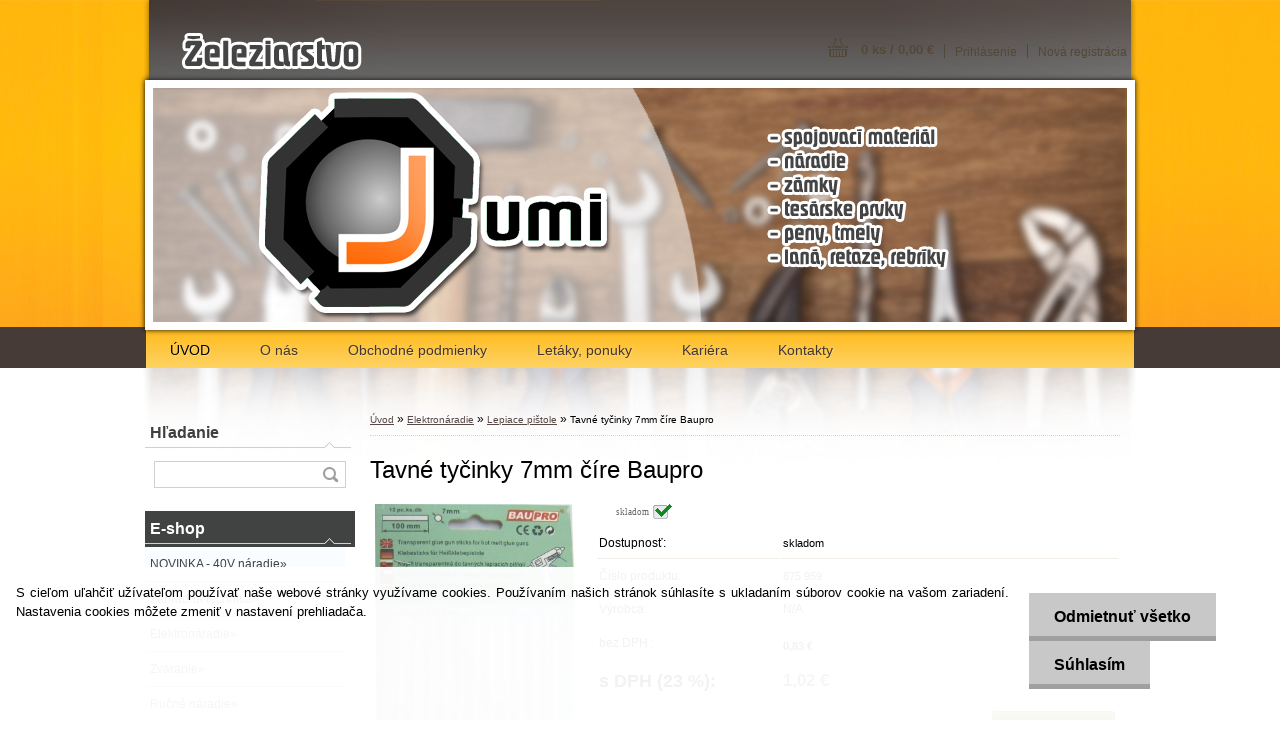

--- FILE ---
content_type: text/html; charset=utf-8
request_url: https://www.jumi.sk/Tavne-tycinky-7mm-cire-Baupro-d360.htm
body_size: 20781
content:


        <!DOCTYPE html>
    <html xmlns:og="http://ogp.me/ns#" xmlns:fb="http://www.facebook.com/2008/fbml" lang="sk" class="tmpl__z02">
      <head>
          <script>
              window.cookie_preferences = getCookieSettings('cookie_preferences');
              window.cookie_statistics = getCookieSettings('cookie_statistics');
              window.cookie_marketing = getCookieSettings('cookie_marketing');

              function getCookieSettings(cookie_name) {
                  if (document.cookie.length > 0)
                  {
                      cookie_start = document.cookie.indexOf(cookie_name + "=");
                      if (cookie_start != -1)
                      {
                          cookie_start = cookie_start + cookie_name.length + 1;
                          cookie_end = document.cookie.indexOf(";", cookie_start);
                          if (cookie_end == -1)
                          {
                              cookie_end = document.cookie.length;
                          }
                          return unescape(document.cookie.substring(cookie_start, cookie_end));
                      }
                  }
                  return false;
              }
          </script>
                <title>Elektronáradie | Tavné tyčinky 7mm číre Baupro | Železiarstvo JUMI</title>
        <script type="text/javascript">var action_unavailable='action_unavailable';var id_language = 'sk';var id_country_code = 'SK';var language_code = 'sk-SK';var path_request = '/request.php';var type_request = 'POST';var cache_break = "2511"; var enable_console_debug = false; var enable_logging_errors = false;var administration_id_language = 'sk';var administration_id_country_code = 'SK';</script>          <script type="text/javascript" src="//ajax.googleapis.com/ajax/libs/jquery/1.8.3/jquery.min.js"></script>
          <script type="text/javascript" src="//code.jquery.com/ui/1.12.1/jquery-ui.min.js" ></script>
                  <script src="/wa_script/js/jquery.hoverIntent.minified.js?_=2025-01-14-11-59" type="text/javascript"></script>
        <script type="text/javascript" src="/admin/jscripts/jquery.qtip.min.js?_=2025-01-14-11-59"></script>
                  <script src="/wa_script/js/jquery.selectBoxIt.min.js?_=2025-01-14-11-59" type="text/javascript"></script>
                  <script src="/wa_script/js/bs_overlay.js?_=2025-01-14-11-59" type="text/javascript"></script>
        <script src="/wa_script/js/bs_design.js?_=2025-01-14-11-59" type="text/javascript"></script>
        <script src="/admin/jscripts/wa_translation.js?_=2025-01-14-11-59" type="text/javascript"></script>
        <link rel="stylesheet" type="text/css" href="/css/jquery.selectBoxIt.wa_script.css?_=2025-01-14-11-59" media="screen, projection">
        <link rel="stylesheet" type="text/css" href="/css/jquery.qtip.lupa.css?_=2025-01-14-11-59">
                  <link rel="stylesheet" type="text/css" href="/css/font-awesome.min.css?_=2025-01-14-11-59">
        
                  <script src="/wa_script/js/jquery.colorbox-min.js?_=2025-01-14-11-59" type="text/javascript"></script>
          <link rel="stylesheet" type="text/css" href="/css/colorbox.css?_=2025-01-14-11-59">
          <script type="text/javascript">
            jQuery(document).ready(function() {
              (function() {
                function createGalleries(rel) {
                  var regex = new RegExp(rel + "\\[(\\d+)]"),
                      m, group = "g_" + rel, groupN;
                  $("a[rel*=" + rel + "]").each(function() {
                    m = regex.exec(this.getAttribute("rel"));
                    if(m) {
                      groupN = group + m[1];
                    } else {
                      groupN = group;
                    }
                    $(this).colorbox({
                      rel: groupN,
                      slideshow:true,
                       maxWidth: "85%",
                       maxHeight: "85%",
                       returnFocus: false
                    });
                  });
                }
                createGalleries("lytebox");
                createGalleries("lyteshow");
              })();
            });</script>
          <script type="text/javascript">
      function init_products_hovers()
      {
        jQuery(".product").hoverIntent({
          over: function(){
            jQuery(this).find(".icons_width_hack").animate({width: "130px"}, 300, function(){});
          } ,
          out: function(){
            jQuery(this).find(".icons_width_hack").animate({width: "10px"}, 300, function(){});
          },
          interval: 40
        });
      }
      jQuery(document).ready(function(){

        jQuery(".param select, .sorting select").selectBoxIt();

        jQuery(".productFooter").click(function()
        {
          var $product_detail_link = jQuery(this).parent().find("a:first");

          if($product_detail_link.length && $product_detail_link.attr("href"))
          {
            window.location.href = $product_detail_link.attr("href");
          }
        });
        init_products_hovers();
        
        ebar_details_visibility = {};
        ebar_details_visibility["user"] = false;
        ebar_details_visibility["basket"] = false;

        ebar_details_timer = {};
        ebar_details_timer["user"] = setTimeout(function(){},100);
        ebar_details_timer["basket"] = setTimeout(function(){},100);

        function ebar_set_show($caller)
        {
          var $box_name = $($caller).attr("id").split("_")[0];

          ebar_details_visibility["user"] = false;
          ebar_details_visibility["basket"] = false;

          ebar_details_visibility[$box_name] = true;

          resolve_ebar_set_visibility("user");
          resolve_ebar_set_visibility("basket");
        }

        function ebar_set_hide($caller)
        {
          var $box_name = $($caller).attr("id").split("_")[0];

          ebar_details_visibility[$box_name] = false;

          clearTimeout(ebar_details_timer[$box_name]);
          ebar_details_timer[$box_name] = setTimeout(function(){resolve_ebar_set_visibility($box_name);},300);
        }

        function resolve_ebar_set_visibility($box_name)
        {
          if(   ebar_details_visibility[$box_name]
             && jQuery("#"+$box_name+"_detail").is(":hidden"))
          {
            jQuery("#"+$box_name+"_detail").slideDown(300);
          }
          else if(   !ebar_details_visibility[$box_name]
                  && jQuery("#"+$box_name+"_detail").not(":hidden"))
          {
            jQuery("#"+$box_name+"_detail").slideUp(0, function() {
              $(this).css({overflow: ""});
            });
          }
        }

        
        jQuery("#user_icon").hoverIntent({
          over: function(){
            ebar_set_show(this);
            
          } ,
          out: function(){
            ebar_set_hide(this);
          },
          interval: 40
        });
        
        jQuery("#user_icon").click(function(e)
        {
          if(jQuery(e.target).attr("id") == "user_icon")
          {
            window.location.href = "https://www.jumi.sk/49e8h0jb/e-login/";
          }
        });

        jQuery("#basket_icon").click(function(e)
        {
          if(jQuery(e.target).attr("id") == "basket_icon")
          {
            window.location.href = "https://www.jumi.sk/49e8h0jb/e-basket/";
          }
        });
      
      });
    </script>        <meta http-equiv="Content-language" content="sk">
        <meta http-equiv="Content-Type" content="text/html; charset=utf-8">
        <meta name="language" content="slovak">
        <meta name="keywords" content="tavné,tyčinky,7mm,číre,baupro">
        <meta name="description" content="Tavné tyčinky BAUPRO.
Lepí drevo, keramiku, sklo, plasty, porcelán, kovy a podobne. Priemer tyčinky 7mm. V balení je 12 tyčiniek. Cena za celé balenie">
        <meta name="revisit-after" content="1 Days">
        <meta name="distribution" content="global">
        <meta name="expires" content="never">
                  <meta name="expires" content="never">
                    <link rel="previewimage" href="https://www.jumi.sk/fotky42344/fotos/_vyr_360Tycinka-7mm-cira.jpg" />
                    <link rel="canonical" href="https://www.jumi.sk/Tavne-tycinky-7mm-cire-Baupro-d360.htm?tab=description"/>
          <meta property="og:image" content="http://www.jumi.sk/fotky42344/fotos/_vyr_360Tycinka-7mm-cira.jpg" />
<meta property="og:image:secure_url" content="https://www.jumi.sk/fotky42344/fotos/_vyr_360Tycinka-7mm-cira.jpg" />
<meta property="og:image:type" content="image/jpeg" />

<meta name="google-site-verification" content="UA-114780257-1"/>            <meta name="robots" content="index, follow">
                      <link href="//www.jumi.sk/fotky42344/fav.png" rel="icon" type="image/png">
          <link rel="shortcut icon" type="image/png" href="//www.jumi.sk/fotky42344/fav.png">
                    <link rel="stylesheet" type="text/css" href="/css/main_b.php?t=tab&amp;v=ver2&amp;time=2025-01-14-11-59&amp;sablona=nove/z02/z02green&amp;r=n&amp;u=a" media="screen">
                  <link rel="stylesheet" type="text/css" href="/css/lang_dependent_css/lang_sk.css?_=2025-01-14-11-59" media="screen, projection">
                  <link rel="stylesheet" type="text/css" href="/sablony/nove/z02/z02green/css/colors.css?_=2025-01-14-11-59" media="screen, projection">
          <link rel="stylesheet" type="text/css" href="/sablony/nove/z02/z02green/css/user.css?_=2025-01-14-11-59" media="screen, projection">
                <!--[if IE 6]><style type="text/css">.leftmenu li {float:left; left: -1px;} .bgLupa{margin-top: -35px; margin-left: -370px;}</style><![endif]-->
      <!--[if lte IE 7]><style type="text/css">#main-menu {z-index: 100; position: absolute; float: left;width: 990px;}</style><![endif]-->
      <!--[if IE 7]><style type="text/css">.leftmenu li {position: relative; width: 100%; height: 39px;margin-bottom: -5px;}</style><![endif]-->
          <!--[if lt IE 8]>
          <link rel="Stylesheet" href="//
          www.webareal.sk/css/main_ie.php?t=tab&amp;v=&amp;r=n&amp;u=a" type="text/css" media="screen, projection">
          <style type="text/css">
          body {behavior: url(/css/csshover.htc);}
          </style>
          <![endif]-->
              <link rel='stylesheet' type='text/css' href='/wa_script/js/styles.css?_=2025-01-14-11-59'>
        <script language='javascript' type='text/javascript' src='/wa_script/js/javascripts.js?_=2025-01-14-11-59'></script>
        <script language='javascript' type='text/javascript' src='/wa_script/js/check_tel.js?_=2025-01-14-11-59'></script>
          <script src="/assets/javascripts/buy_button.js?_=2025-01-14-11-59"></script>
            <script type="text/javascript" src="/wa_script/js/bs_user.js?_=2025-01-14-11-59"></script>
        <script type="text/javascript" src="/wa_script/js/bs_fce.js?_=2025-01-14-11-59"></script>
        <script type="text/javascript" src="/wa_script/js/bs_fixed_bar.js?_=2025-01-14-11-59"></script>
        <script type="text/javascript" src="/bohemiasoft/js/bs.js?_=2025-01-14-11-59"></script>
        <script src="/wa_script/js/jquery.number.min.js?_=2025-01-14-11-59" type="text/javascript"></script>
        <script type="text/javascript">
            BS.User.id = 42344;
            BS.User.domain = "49e8h0jb";
            BS.User.is_responsive_layout = false;
            BS.User.max_search_query_length = 50;
            BS.User.max_autocomplete_words_count = 5;

            WA.Translation._autocompleter_ambiguous_query = ' Hľadaný výraz je pre našeptávač príliš všeobecný. Zadajte prosím ďalšie znaky, slová alebo pokračujte odoslaním formulára pre vyhľadávanie.';
            WA.Translation._autocompleter_no_results_found = ' Neboli nájdené žiadne produkty ani kategórie.';
            WA.Translation._error = " Chyba";
            WA.Translation._success = " Úspech";
            WA.Translation._warning = " Upozornenie";
            WA.Translation._multiples_inc_notify = '<p class="multiples-warning"><strong>Tento produkt je možné objednať iba v násobkoch #inc#. </strong><br><small>Vami zadaný počet kusov bol navýšený podľa tohto násobku.</small></p>';
            WA.Translation._shipping_change_selected = " Zmeniť...";
            WA.Translation._shipping_deliver_to_address = "_shipping_deliver_to_address";

            BS.Design.template = {
              name: "z02",
              is_selected: function(name) {
                if(Array.isArray(name)) {
                  return name.indexOf(this.name) > -1;
                } else {
                  return name === this.name;
                }
              }
            };
            BS.Design.isLayout3 = false;
            BS.Design.templates = {
              TEMPLATE_ARGON: "argon",TEMPLATE_NEON: "neon",TEMPLATE_CARBON: "carbon",TEMPLATE_XENON: "xenon",TEMPLATE_AURUM: "aurum",TEMPLATE_CUPRUM: "cuprum",TEMPLATE_ERBIUM: "erbium",TEMPLATE_CADMIUM: "cadmium",TEMPLATE_BARIUM: "barium",TEMPLATE_CHROMIUM: "chromium",TEMPLATE_SILICIUM: "silicium",TEMPLATE_IRIDIUM: "iridium",TEMPLATE_INDIUM: "indium",TEMPLATE_OXYGEN: "oxygen",TEMPLATE_HELIUM: "helium",TEMPLATE_FLUOR: "fluor",TEMPLATE_FERRUM: "ferrum",TEMPLATE_TERBIUM: "terbium",TEMPLATE_URANIUM: "uranium",TEMPLATE_ZINCUM: "zincum",TEMPLATE_CERIUM: "cerium",TEMPLATE_KRYPTON: "krypton",TEMPLATE_THORIUM: "thorium",TEMPLATE_ETHERUM: "etherum",TEMPLATE_KRYPTONIT: "kryptonit",TEMPLATE_TITANIUM: "titanium",TEMPLATE_PLATINUM: "platinum"            };
        </script>
        <style type="text/css">
               <!--#site_logo{
                  width: 540px;
                  height: 80px;
                  background-image: url('/fotky42344/design_setup/images/custom_image_logo.png?cache_time=1513104449');
                  background-repeat: no-repeat;
                  
                }#header{
                    width: 974px;
                    height: 234px;
                    background-image: url('/fotky42344/design_setup/images/custom_image_header.png?cache_time=1513104449');
                                                      background-repeat: no-repeat;
                    font-family: 'Arial CE', 'Helvetica CE', Arial, helvetica, sans-serif;
                    
                  }#page_background{
                     position: relative;
                     width: 1000px;
                     margin: auto;
                     background: none;
                  }#page{
                    background-image: url('/fotky42344/design_setup/images/custom_image_background.png?cache_time=1513104449');
                    background-repeat: no-repeat;
                    background-position: 50% 0%;
                    background-attachment: scroll;
                    background-color: #ffffff;
                    position: relative;
                  }#masterpage { 
          
          border: black;
          background-repeat: no-repeat;
          background-position: 0px 0px;
          
        }#aroundpage{
                  
                  background-repeat: no-repeat;
                  background-position: 0px 0px;
                  background-color: transparent;
                }.bgLupa{
                  padding: 0;
                  border: none;
                }
      /***font nadpisu***/
      #left-box .title_left_eshop {
          color: #ffffff!important;
      }
      /***pozadi nadpisu***/
      #left-box .title_left_eshop {
          background-color: #414242!important;
      }
      /***font kategorie***/
      body #page .leftmenu2 ul li a {
                  color: #414242!important;
      }
      body #page .leftmenu ul li a {
                  color: #414242!important;
      }
      /***pozadi kategorie***/
      body #page .leftmenu2 ul li a {
                  background-color:#fafdff!important;
      }
      body #page .leftmenu ul li a {
                  background-color:#fafdff!important;
      }
      /***font kategorie - hover, active***/
      body #page .leftmenu2 ul li a:hover, body #page .leftmenu2 ul li.leftmenuAct a {
                  color:#000000 !important;
      }
      body #page .leftmenu ul li a:hover, body #page .leftmenu ul li.leftmenuAct a {
                  color:#000000 !important;
      }
      /***pozadi kategorie - hover, active***/
      body #page .leftmenu2 ul li a:hover, body #page .leftmenu2 ul li.leftmenuAct a {
                  background-color:#fafdff!important;
      }
      #left-box .leftmenu > ul > li:hover > a, html #page ul li.leftmenuAct a, #left-box ul li a:hover {
                  background-color:#fafdff!important;
      }
      /***before kategorie***/
      #left-box li a::before {
                  color: #414242!important; 
        } 
      /***before kategorie - hover, active***/
      .leftmenu li:hover a::before, .leftmenuAct a::before, .leftmenu2 li:hover a::before, .leftmenuAct a::before {
                  color: #000000!important; 
        }
      /***ramecek***/
      #left-box ul li a, #left-box .leftmenu > ul > li:hover > a, #left-box .leftmenuAct a, #left-box .leftmenu2 > ul > li:hover > a, #left-box .leftmenuAct a {
          border-color: #a6a6a6!important;
        }
      /***font podkategorie***/
      body #page .leftmenu2 ul ul li a {
                  color:#414242!important;
        }
      body #page .leftmenu ul ul li a, body #page .leftmenu ul li.leftmenuAct ul li a {
            color:#414242!important;
            border-color:#414242!important;
        }
      /***pozadi podkategorie***/
      body #page .leftmenu2 ul ul li a {
                  background-color:#bfc1c2!important;
      }
      body #page .leftmenu ul ul li a, #left-box .leftmenu ul ul::after, #left-box .leftmenu ul ul, html #page ul ul li.leftmenuAct {
                  background-color:#bfc1c2!important;
      }
      /***font podkategorie - hover, active***/
      body #page .leftmenu2 ul ul li a:hover, body #page .leftmenu2 ul ul li.leftmenu2Act a{
                  color: #000000 !important;
        }
      body #page .leftmenu ul ul li a:hover, body #page .leftmenu ul li.leftmenuAct ul li a:hover{
            color: #000000 !important;
        }
      /***pozadi podkategorie - hover, active***/
      body #page .leftmenu2 ul ul li a:hover, body #page .leftmenu2 ul ul li.leftmenu2Act a{
                  background-color:#a5a5a5!important;
        }
      body #page .leftmenu ul ul li a:hover, body #page .leftmenu ul ul li.leftmenuAct a{
                  border-color:#a5a5a5!important;
        }
      /***before podkategorie***/
      html #left-box .leftmenu2 ul ul a::before{
                  color: #414242!important; 
        }
      html #left-box .leftmenu ul ul a::before{
                  color: #414242!important; 
      }
      /***before podkategorie - hover, active***/
      html #left-box .leftmenu2 ul ul li:hover a::before, html #left-box .leftmenu2 ul ul li.leftmenu2Act a::before{
                  color: #000000 !important; 
        }
      html #left-box .leftmenu ul ul li:hover a::before, html #left-box .leftmenu ul ul li.leftmenuAct a::before{
                  color: #000000 !important; 
        } /***font oddelovace***/
      body #page .leftmenu2 ul li.leftmenuCat, body #page .leftmenu2 ul li.leftmenuCat:hover {
                  color: #ffffff!important;
        }
      body #page .leftmenu ul li.leftmenuCat, body #page .leftmenu ul li.leftmenuCat:hover {
                  color: #ffffff!important;
        }/***pozadi oddelovace***/
      body #page .leftmenu2 ul li.leftmenuCat, body #page .leftmenu2 ul li.leftmenuCat:hover {
                  background-color:#414242!important;
        }
      body #page .leftmenu ul li.leftmenuCat, body #page .leftmenu ul li.leftmenuCat:hover {
                  background-color:#414242!important;
        }/***ramecek oddelovace***/
      .centerpage_params_filter_areas .ui-slider-range, .category-menu-sep-order-1, .category-menu-sep-order-2, .category-menu-sep-order-3, .category-menu-sep-order-4, .category-menu-sep-order-5, .category-menu-sep-order-6, .category-menu-sep-order-7, .category-menu-sep-order-8, .category-menu-sep-order-9, .category-menu-sep-order-10, .category-menu-sep-order-11, .category-menu-sep-order-12, .category-menu-sep-order-13, .category-menu-sep-order-14, .category-menu-sep-order-15, textarea:hover {
          border-color: #414242!important;
        }

 :root { 
 }
-->
                </style>          <link rel="stylesheet" type="text/css" href="/fotky42344/design_setup/css/user_defined.css?_=1518528019" media="screen, projection">
                    <script type="text/javascript" src="/admin/jscripts/wa_dialogs.js?_=2025-01-14-11-59"></script>
            <script>
      $(document).ready(function() {
        if (getCookie('show_cookie_message' + '_42344_sk') != 'no') {
          if($('#cookies-agreement').attr('data-location') === '0')
          {
            $('.cookies-wrapper').css("top", "0px");
          }
          else
          {
            $('.cookies-wrapper').css("bottom", "0px");
          }
          $('.cookies-wrapper').show();
        }

        $('#cookies-notify__close').click(function() {
          setCookie('show_cookie_message' + '_42344_sk', 'no');
          $('#cookies-agreement').slideUp();
          $("#masterpage").attr("style", "");
          setCookie('cookie_preferences', 'true');
          setCookie('cookie_statistics', 'true');
          setCookie('cookie_marketing', 'true');
          window.cookie_preferences = true;
          window.cookie_statistics = true;
          window.cookie_marketing = true;
          if(typeof gtag === 'function') {
              gtag('consent', 'update', {
                  'ad_storage': 'granted',
                  'analytics_storage': 'granted',
                  'ad_user_data': 'granted',
                  'ad_personalization': 'granted'
              });
          }
         return false;
        });

        $("#cookies-notify__disagree").click(function(){
            save_preferences();
        });

        $('#cookies-notify__preferences-button-close').click(function(){
            var cookies_notify_preferences = $("#cookies-notify-checkbox__preferences").is(':checked');
            var cookies_notify_statistics = $("#cookies-notify-checkbox__statistics").is(':checked');
            var cookies_notify_marketing = $("#cookies-notify-checkbox__marketing").is(':checked');
            save_preferences(cookies_notify_preferences, cookies_notify_statistics, cookies_notify_marketing);
        });

        function save_preferences(preferences = false, statistics = false, marketing = false)
        {
            setCookie('show_cookie_message' + '_42344_sk', 'no');
            $('#cookies-agreement').slideUp();
            $("#masterpage").attr("style", "");
            setCookie('cookie_preferences', preferences);
            setCookie('cookie_statistics', statistics);
            setCookie('cookie_marketing', marketing);
            window.cookie_preferences = preferences;
            window.cookie_statistics = statistics;
            window.cookie_marketing = marketing;
            if(marketing && typeof gtag === 'function')
            {
                gtag('consent', 'update', {
                    'ad_storage': 'granted'
                });
            }
            if(statistics && typeof gtag === 'function')
            {
                gtag('consent', 'update', {
                    'analytics_storage': 'granted',
                    'ad_user_data': 'granted',
                    'ad_personalization': 'granted',
                });
            }
            if(marketing === false && BS && BS.seznamIdentity) {
                BS.seznamIdentity.clearIdentity();
            }
        }

        /**
         * @param {String} cookie_name
         * @returns {String}
         */
        function getCookie(cookie_name) {
          if (document.cookie.length > 0)
          {
            cookie_start = document.cookie.indexOf(cookie_name + "=");
            if (cookie_start != -1)
            {
              cookie_start = cookie_start + cookie_name.length + 1;
              cookie_end = document.cookie.indexOf(";", cookie_start);
              if (cookie_end == -1)
              {
                cookie_end = document.cookie.length;
              }
              return unescape(document.cookie.substring(cookie_start, cookie_end));
            }
          }
          return "";
        }
        
        /**
         * @param {String} cookie_name
         * @param {String} value
         */
        function setCookie(cookie_name, value) {
          var time = new Date();
          time.setTime(time.getTime() + 365*24*60*60*1000); // + 1 rok
          var expires = "expires="+time.toUTCString();
          document.cookie = cookie_name + "=" + escape(value) + "; " + expires + "; path=/";
        }
      });
    </script>
    <script async src="https://www.googletagmanager.com/gtag/js?id=UA-114780257-1"></script><script>
window.dataLayer = window.dataLayer || [];
function gtag(){dataLayer.push(arguments);}
gtag('js', new Date());
gtag('config', 'UA-114780257-1', { debug_mode: true });
</script>        <script type="text/javascript" src="/wa_script/js/search_autocompleter.js?_=2025-01-14-11-59"></script>
                <link rel="stylesheet" type="text/css" href="/assets/vendor/magnific-popup/magnific-popup.css" />
      <script src="/assets/vendor/magnific-popup/jquery.magnific-popup.js"></script>
      <script type="text/javascript">
        BS.env = {
          decPoint: ",",
          basketFloatEnabled: false        };
      </script>
      <script type="text/javascript" src="/node_modules/select2/dist/js/select2.min.js"></script>
      <script type="text/javascript" src="/node_modules/maximize-select2-height/maximize-select2-height.min.js"></script>
      <script type="text/javascript">
        (function() {
          $.fn.select2.defaults.set("language", {
            noResults: function() {return " Žiadny záznam nebol nájdený"},
            inputTooShort: function(o) {
              var n = o.minimum - o.input.length;
              return "_input_too_short".replace("#N#", n);
            }
          });
          $.fn.select2.defaults.set("width", "100%")
        })();

      </script>
      <link type="text/css" rel="stylesheet" href="/node_modules/select2/dist/css/select2.min.css" />
      <script type="text/javascript" src="/wa_script/js/countdown_timer.js?_=2025-01-14-11-59"></script>
      <script type="text/javascript" src="/wa_script/js/app.js?_=2025-01-14-11-59"></script>
      <script type="text/javascript" src="/node_modules/jquery-validation/dist/jquery.validate.min.js"></script>

      
          </head>
      <body class="lang-sk not-home page-product-detail page-product-360 basket-empty vat-payer-y alternative-currency-n" >
        <a name="topweb"></a>
            <div id="cookies-agreement" class="cookies-wrapper" data-location="1"
         >
      <div class="cookies-notify-background"></div>
      <div class="cookies-notify" style="display:block!important;">
        <div class="cookies-notify__bar">
          <div class="cookies-notify__bar1">
            <div class="cookies-notify__text"
                                 >
                S cieľom uľahčiť užívateľom používať naše webové stránky využívame cookies. Používaním našich stránok súhlasíte s ukladaním súborov cookie na vašom zariadení. Nastavenia cookies môžete zmeniť v nastavení prehliadača.            </div>
            <div class="cookies-notify__button">
                <a href="#" id="cookies-notify__disagree" class="secondary-btn"
                   style="color: #000000;
                           background-color: #c8c8c8;
                           opacity: 1"
                >Odmietnuť všetko</a>
              <a href="#" id="cookies-notify__close"
                 style="color: #000000;
                        background-color: #c8c8c8;
                        opacity: 1"
                >Súhlasím</a>
            </div>
          </div>
                    </div>
      </div>
    </div>
    
  <div id="page"><div id="page_background">      <div class="hack-box"><!-- HACK MIN WIDTH FOR IE 5, 5.5, 6  -->
                  <div id="masterpage" style="margin-bottom:95px;"><!-- MASTER PAGE -->
              <div id="header"><div id="site_logo" class="overflow_hidden"><a href="http://www.jumi.sk" class="wwwroot_link" aria-label="Logo"></a></div>  <!-- header titles -->
  <div id="header_titles">
    <span class="name">&nbsp;</span>
    <span class="subname">&nbsp;</span>
    <span class="slogan">&nbsp;</span>
  </div>
  <!-- end header titles -->
  <div id="header_link_hack" class="overflow_hidden" style="width: 974px; height: 234px" ><a href="http://www.jumi.sk" class="wwwroot_link"></a></div>          </div><!-- END HEADER -->
          
  <div id="ebar" class="" >
      <div id="ebar_left">
        <div class="img_login"><a href="/49e8h0jb/e-login/" target="_self" class="elink"  title="">Prihlásenie</a></div>
          <div class="img_reg"><a href="/49e8h0jb/e-register" target="_self" class="elink" title="">Nová registrácia</a></div>
      </div><!-- end ebar left -->

      <div id="ebar_right" ><!-- ebar right -->
        <div  id="ebar_right_content">
          <div class="img_cart">&nbsp;
            <a href="/49e8h0jb/e-basket" class="elink" rel="nofollow">0 ks / 0,00&nbsp;€
            </a>
          </div>
        </div>
      </div><!-- end ebar right --></div>    <!--[if IE 6]>
    <style>
    #main-menu ul ul{visibility:visible;}
    </style>
    <![endif]-->

    
    <div id="topmenu"><!-- TOPMENU -->
            <div id="main-menu" class="">
                 <ul>
            <li class="eshop-menu-home">
              <a href="//www.jumi.sk" class="top_parent_act" aria-label="Homepage">
                ÚVOD              </a>
            </li>
          </ul>
          
<ul><li class="eshop-menu-1 eshop-menu-order-1 eshop-menu-odd"><a href="/O-nas-a1_0.htm"  class="top_parent">O nás</a>
</li></ul>
<ul><li class="eshop-menu-3 eshop-menu-order-2 eshop-menu-even"><a href="/Obchodne-podmienky-a3_0.htm"  class="top_parent">Obchodné podmienky</a>
</li></ul>
<ul><li class="eshop-menu-5 eshop-menu-order-3 eshop-menu-odd"><a href="/Letaky-ponuky-a5_0.htm"  class="top_parent">Letáky, ponuky</a>
</li></ul>
<ul><li class="eshop-menu-6 eshop-menu-order-4 eshop-menu-even"><a href="/Kariera-a6_0.htm"  class="top_parent">Kariéra</a>
</li></ul>
<ul><li class="eshop-menu-2 eshop-menu-order-5 eshop-menu-odd"><a href="/Kontakty-a2_0.htm"  class="top_parent">Kontakty</a>
</li></ul>      </div>
    </div><!-- END TOPMENU -->
              <div id="aroundpage"><!-- AROUND PAGE -->
            
      <!-- LEFT BOX -->
      <div id="left-box">
            <div id="left2"><!-- left2 -->
      <div id="inleft2"><!-- in left2 -->
        <div class="search"><!-- search -->
                    <form id="form_eshop_search" name="search" action="/search-engine.htm" method="GET" enctype="multipart/form-data">
            <label for="q" class="title_left2"> Hľadanie</label>
                        <p>
                <input name="q" type="text" class="inputBox" id="q" maxlength="50" >
              
              <input type="hidden" id="source_service" value="www.webareal.sk">  
                
                              <input type="submit" class="search_submit" aria-label="search"  value="">
                            </p>
                          <div id="search_setup_area">
                                    <input class="eshop_search_type" id="hledatjak2" checked="checked" type="radio" name="qm" value="2">
                    <label for="hledatjak2">Hľadať v tovare</label>
                    <br />
                                      <input class="eshop_search_type" id="hledatjak1"  type="radio" name="qm" value="1">
                  <label for="hledatjak1">Hľadať v článkoch</label>

                  <script type="text/javascript">

                    function resolve_search_mode_visibility()
                    {
                      if (jQuery('form[name=search] input').is(':focus'))
                      {
                        if (jQuery('#search_setup_area').is(':hidden'))
                        {
                          jQuery('#search_setup_area').slideDown(400);
                        }
                      }
                      else
                      {
                        if (jQuery('#search_setup_area').not(':hidden'))
                        {
                          jQuery('#search_setup_area').slideUp(400);
                        }
                      }
                    }

                    $('form[name=search] input').click(function() {
                      this.focus();
                    });

                    jQuery('form[name=search] input')
                            .focus(function() {
                              resolve_search_mode_visibility();
                            })
                            .blur(function() {
                              setTimeout(function() {
                                resolve_search_mode_visibility();
                              }, 1000);
                            });

                  </script>
                  </div>          </form>
                  </div><!-- end search -->
      </div><!-- end inleft2 -->
    </div><!-- end left2 -->
          <div class="menu-typ-2" id="left_eshop">
                <p class="title_left_eshop">E-shop</p>
          
        <div id="inleft_eshop">
          <div class="leftmenu">
                <ul class="root-eshop-menu">
              <li class="sub leftmenuDef category-menu-22 category-menu-order-1 category-menu-odd">
          <a href="/NOVINKA-40V-naradie-c22_0_1.htm">NOVINKA - 40V náradie&#187;      <!--[if IE 7]><!--></a><!--<![endif]-->
      <!--[if lte IE 6]><table><tr><td><![endif]-->
          <ul class="eshop-submenu level-2">
              <li class="leftmenuDef category-submenu-221">
          <a href="/Skrutkovace-c22_221_2.htm">Skrutkovače</a>        </li>

                <li class="leftmenuDef category-submenu-222">
          <a href="/Uhlove-brusky-c22_222_2.htm">Uhlové brúsky</a>        </li>

                <li class="leftmenuDef category-submenu-223">
          <a href="/Kladiva-c22_223_2.htm">Kladivá</a>        </li>

                <li class="leftmenuDef category-submenu-224">
          <a href="/Pily-c22_224_2.htm">Píly</a>        </li>

                <li class="leftmenuDef category-submenu-285">
          <a href="/Zahrada-c22_285_2.htm">Záhrada</a>        </li>

            </ul>
      <style>
        #left-box .remove_point a::before
        {
          display: none;
        }
      </style>
          <!--[if lte IE 6]></td></tr></table></a><![endif]-->
      </a>        </li>

                <li class="sub leftmenuDef category-menu-21 category-menu-order-2 category-menu-even">
          <a href="/Zahradna-technika-c21_0_1.htm">Záhradná technika&#187;      <!--[if IE 7]><!--></a><!--<![endif]-->
      <!--[if lte IE 6]><table><tr><td><![endif]-->
          <ul class="eshop-submenu level-2">
              <li class="leftmenuDef category-submenu-208">
          <a href="/AKU-kosacky-c21_208_2.htm">AKU kosačky</a>        </li>

                <li class="leftmenuDef category-submenu-276">
          <a href="/Elektricke-kosacky-c21_276_2.htm">Elektrické kosačky</a>        </li>

                <li class="leftmenuDef category-submenu-209">
          <a href="/AKU-krovinorezy-c21_209_2.htm">AKU krovinorezy</a>        </li>

                <li class="leftmenuDef category-submenu-277">
          <a href="/Elektricke-vyzinace-c21_277_2.htm">Elektrické vyžínače</a>        </li>

                <li class="leftmenuDef category-submenu-210">
          <a href="/AKU-pily-c21_210_2.htm">AKU píly</a>        </li>

                <li class="leftmenuDef category-submenu-278">
          <a href="/Elektricke-pily-c21_278_2.htm">Elektrické píly</a>        </li>

                <li class="leftmenuDef category-submenu-211">
          <a href="/AKU-plotostrihy-c21_211_2.htm">AKU plotostrihy</a>        </li>

                <li class="leftmenuDef category-submenu-281">
          <a href="/Elektricke-plotostrihy-c21_281_2.htm">Elektrické plotostrihy</a>        </li>

                <li class="leftmenuDef category-submenu-212">
          <a href="/AKU-duchadla-c21_212_2.htm">AKU dúchadlá</a>        </li>

                <li class="leftmenuDef category-submenu-282">
          <a href="/Elektricke-duchadla-c21_282_2.htm">Elektrické dúchadlá</a>        </li>

                <li class="leftmenuDef category-submenu-213">
          <a href="/AKU-noznice-c21_213_2.htm">AKU nožnice</a>        </li>

                <li class="leftmenuDef category-submenu-279">
          <a href="/Drvice-konarov-c21_279_2.htm">Drviče konárov</a>        </li>

                <li class="leftmenuDef category-submenu-286">
          <a href="/Vertikutatory-c21_286_2.htm">Vertikutátory</a>        </li>

                <li class="leftmenuDef category-submenu-283">
          <a href="/Cerpadla-c21_283_2.htm">Čerpadlá</a>        </li>

                <li class="leftmenuDef category-submenu-284">
          <a href="/Postrekovace-c21_284_2.htm">Postrekovače</a>        </li>

                <li class="leftmenuDef category-submenu-295">
          <a href="/Vysokotlakove-cistice-c21_295_2.htm">Vysokotlakové čističe</a>        </li>

                <li class="leftmenuDef category-submenu-280">
          <a href="/Prislusenstvo-c21_280_2.htm">Príslušenstvo</a>        </li>

            </ul>
      <style>
        #left-box .remove_point a::before
        {
          display: none;
        }
      </style>
          <!--[if lte IE 6]></td></tr></table></a><![endif]-->
      </a>        </li>

                <li class="sub leftmenuDef category-menu-1 category-menu-order-3 category-menu-odd selected-category">
          <a href="/Elektronaradie-c1_0_1.htm">Elektronáradie&#187;      <!--[if IE 7]><!--></a><!--<![endif]-->
      <!--[if lte IE 6]><table><tr><td><![endif]-->
          <ul class="eshop-submenu level-2">
              <li class="leftmenuDef category-submenu-6">
          <a href="/Vrtacky-c1_6_2.htm">Vŕtačky</a>        </li>

                <li class="leftmenuDef category-submenu-10">
          <a href="/Aku-vrtacky-a-skrutkovace-c1_10_2.htm">Aku vŕtačky a skrutkovače</a>        </li>

                <li class="leftmenuDef category-submenu-5">
          <a href="/Vrtacie-kladiva-c1_5_2.htm">Vŕtacie kladivá</a>        </li>

                <li class="leftmenuDef category-submenu-166">
          <a href="/Aku-vrtacie-kladiva-c1_166_2.htm">Aku vŕtacie kladivá</a>        </li>

                <li class="leftmenuDef category-submenu-147">
          <a href="/Razove-skrutkovace-c1_147_2.htm">Rázové skrutkovače</a>        </li>

                <li class="sub leftmenuDef category-submenu-8">
          <a href="/Brusky-c1_8_2.htm">Brúsky&#187;      <!--[if IE 7]><!--></a><!--<![endif]-->
      <!--[if lte IE 6]><table><tr><td><![endif]-->
          <ul class="eshop-submenu level-3">
              <li class="leftmenuDef category-submenu-289">
          <a href="/Uhlove-brusky-c1_289_3.htm">Uhlové brúsky</a>        </li>

                <li class="leftmenuDef category-submenu-290">
          <a href="/Aku-uhlove-brusky-c1_290_3.htm">Aku uhlové brúsky</a>        </li>

                <li class="leftmenuDef category-submenu-291">
          <a href="/Excentricke-a-vibracne-brusky-c1_291_3.htm">Excentrické a vibračné brúsky</a>        </li>

                <li class="leftmenuDef category-submenu-294">
          <a href="/Pasove-brusky-c1_294_3.htm">Pásové brúsky</a>        </li>

                <li class="leftmenuDef category-submenu-292">
          <a href="/Multifunkcne-brusky-c1_292_3.htm">Multifunkčné brúsky</a>        </li>

                <li class="leftmenuDef category-submenu-293">
          <a href="/Kefove-brusky-c1_293_3.htm">Kefové brúsky</a>        </li>

            </ul>
      <style>
        #left-box .remove_point a::before
        {
          display: none;
        }
      </style>
          <!--[if lte IE 6]></td></tr></table></a><![endif]-->
      </a>        </li>

                <li class="sub leftmenuDef category-submenu-7">
          <a href="/Pily-c1_7_2.htm">Píly&#187;      <!--[if IE 7]><!--></a><!--<![endif]-->
      <!--[if lte IE 6]><table><tr><td><![endif]-->
          <ul class="eshop-submenu level-3">
              <li class="sub leftmenuDef category-submenu-181">
          <a href="/Okruzne-pily-c1_181_3.htm">Okružné píly&#187;      <!--[if IE 7]><!--></a><!--<![endif]-->
      <!--[if lte IE 6]><table><tr><td><![endif]-->
          <ul class="eshop-submenu level-4">
              <li class="leftmenuDef category-submenu-184">
          <a href="/Pilove-kotuce-c1_184_4.htm">Pílové kotúče</a>        </li>

            </ul>
      <style>
        #left-box .remove_point a::before
        {
          display: none;
        }
      </style>
          <!--[if lte IE 6]></td></tr></table></a><![endif]-->
      </a>        </li>

                <li class="leftmenuDef category-submenu-182">
          <a href="/Priamociare-pily-c1_182_3.htm">Priamočiaré píly</a>        </li>

                <li class="leftmenuDef category-submenu-183">
          <a href="/Chvostove-pily-c1_183_3.htm">Chvostové píly</a>        </li>

                <li class="leftmenuDef category-submenu-172">
          <a href="/Elektricke-230V-c1_172_3.htm">Elektrické 230V</a>        </li>

                <li class="leftmenuDef category-submenu-173">
          <a href="/AKU-pily-c1_173_3.htm">AKU píly</a>        </li>

                <li class="leftmenuDef category-submenu-269">
          <a href="/Pokosove-pily-c1_269_3.htm">Pokosové píly</a>        </li>

                <li class="leftmenuDef category-submenu-174">
          <a href="/Sety-c1_174_3.htm">Sety</a>        </li>

            </ul>
      <style>
        #left-box .remove_point a::before
        {
          display: none;
        }
      </style>
          <!--[if lte IE 6]></td></tr></table></a><![endif]-->
      </a>        </li>

                <li class="leftmenuDef category-submenu-11">
          <a href="/Hobliky-c1_11_2.htm">Hoblíky</a>        </li>

                <li class="leftmenuDef category-submenu-9">
          <a href="/Frezy-c1_9_2.htm">Frézy</a>        </li>

                <li class="leftmenuDef category-submenu-12">
          <a href="/Vysavace-a-duchadla-c1_12_2.htm">Vysávače a dúchadlá</a>        </li>

                <li class="leftmenuDef category-submenu-80">
          <a href="/Teplovzdusne-pistole-c1_80_2.htm">Teplovzdušné pištole</a>        </li>

                <li class="leftmenuDef category-submenu-13">
          <a href="/Vzduchotechnika-c1_13_2.htm">Vzduchotechnika</a>        </li>

                <li class="leftmenuDef category-submenu-81">
          <a href="/Zahradne-naradie-c1_81_2.htm">Záhradné náradie</a>        </li>

                <li class="sub leftmenuDef category-submenu-82">
          <a href="/Meracie-lasery-c1_82_2.htm">Meracie lasery&#187;      <!--[if IE 7]><!--></a><!--<![endif]-->
      <!--[if lte IE 6]><table><tr><td><![endif]-->
          <ul class="eshop-submenu level-3">
              <li class="leftmenuDef category-submenu-219">
          <a href="/Nivelacne-lasery-c1_219_3.htm">Nivelačné lasery</a>        </li>

                <li class="leftmenuDef category-submenu-220">
          <a href="/Laserove-dialkomery-c1_220_3.htm">Laserové diaľkomery</a>        </li>

                <li class="leftmenuDef category-submenu-239">
          <a href="/Opticke-pristroje-c1_239_3.htm">Optické prístroje</a>        </li>

                <li class="leftmenuDef category-submenu-275">
          <a href="/Detektory-c1_275_3.htm">Detektory</a>        </li>

            </ul>
      <style>
        #left-box .remove_point a::before
        {
          display: none;
        }
      </style>
          <!--[if lte IE 6]></td></tr></table></a><![endif]-->
      </a>        </li>

                <li class="sub leftmenuDef category-submenu-92">
          <a href="/Miesacky-a-miesadla-c1_92_2.htm">Miešačky a miešadlá&#187;      <!--[if IE 7]><!--></a><!--<![endif]-->
      <!--[if lte IE 6]><table><tr><td><![endif]-->
          <ul class="eshop-submenu level-3">
              <li class="leftmenuDef category-submenu-313">
          <a href="/Miesadla-c1_313_3.htm">Miešadlá</a>        </li>

                <li class="leftmenuDef category-submenu-314">
          <a href="/Miesacky-c1_314_3.htm">Miešačky</a>        </li>

            </ul>
      <style>
        #left-box .remove_point a::before
        {
          display: none;
        }
      </style>
          <!--[if lte IE 6]></td></tr></table></a><![endif]-->
      </a>        </li>

                <li class="sub leftmenuDef category-submenu-167">
          <a href="/Nabijacky-c1_167_2.htm">Nabíjačky&#187;      <!--[if IE 7]><!--></a><!--<![endif]-->
      <!--[if lte IE 6]><table><tr><td><![endif]-->
          <ul class="eshop-submenu level-3">
              <li class="leftmenuDef category-submenu-168">
          <a href="/Trafo-nabijacky-c1_168_3.htm">Trafo nabíjačky</a>        </li>

                <li class="leftmenuDef category-submenu-169">
          <a href="/Mikroprocesorove-nabijacky-c1_169_3.htm">Mikroprocesorové nabíjačky</a>        </li>

                <li class="leftmenuDef category-submenu-170">
          <a href="/Inventory-s-funkciou-START-c1_170_3.htm">Inventory s funkciou ŠTART</a>        </li>

                <li class="leftmenuDef category-submenu-171">
          <a href="/Boostery-startovacie-boxy-c1_171_3.htm">Boostery, štartovacie boxy</a>        </li>

            </ul>
      <style>
        #left-box .remove_point a::before
        {
          display: none;
        }
      </style>
          <!--[if lte IE 6]></td></tr></table></a><![endif]-->
      </a>        </li>

                <li class="leftmenuDef category-submenu-175">
          <a href="/Radia-reproduktory-c1_175_2.htm">Rádiá, reproduktory</a>        </li>

                <li class="leftmenuDef category-submenu-265 selected-category">
          <a href="/Lepiace-pistole-c1_265_2.htm">Lepiace pištole</a>        </li>

                <li class="leftmenuDef category-submenu-216">
          <a href="/Sady-naradia-c1_216_2.htm">Sady náradia</a>        </li>

                <li class="sub leftmenuDef category-submenu-64">
          <a href="/Prislusenstvo-c1_64_2.htm">Príslušenstvo&#187;      <!--[if IE 7]><!--></a><!--<![endif]-->
      <!--[if lte IE 6]><table><tr><td><![endif]-->
          <ul class="eshop-submenu level-3">
              <li class="sub leftmenuDef category-submenu-65">
          <a href="/Vrtaky-c1_65_3.htm">Vrtáky&#187;      <!--[if IE 7]><!--></a><!--<![endif]-->
      <!--[if lte IE 6]><table><tr><td><![endif]-->
          <ul class="eshop-submenu level-4">
              <li class="leftmenuDef category-submenu-67">
          <a href="/SDS-c1_67_4.htm">SDS +</a>        </li>

                <li class="leftmenuDef category-submenu-68">
          <a href="/SDS-MAX-c1_68_4.htm">SDS MAX</a>        </li>

                <li class="leftmenuDef category-submenu-69">
          <a href="/Beton-c1_69_4.htm">Betón</a>        </li>

                <li class="leftmenuDef category-submenu-70">
          <a href="/Kov-c1_70_4.htm">Kov</a>        </li>

                <li class="leftmenuDef category-submenu-71">
          <a href="/Drevo-c1_71_4.htm">Drevo</a>        </li>

                <li class="leftmenuDef category-submenu-72">
          <a href="/Sklo-keramika-c1_72_4.htm">Sklo / keramika</a>        </li>

                <li class="leftmenuDef category-submenu-73">
          <a href="/Sady-c1_73_4.htm">Sady</a>        </li>

            </ul>
      <style>
        #left-box .remove_point a::before
        {
          display: none;
        }
      </style>
          <!--[if lte IE 6]></td></tr></table></a><![endif]-->
      </a>        </li>

                <li class="leftmenuDef category-submenu-140">
          <a href="/Sekace-c1_140_3.htm">Sekáče</a>        </li>

                <li class="leftmenuDef category-submenu-66">
          <a href="/Kotuce-c1_66_3.htm">Kotúče</a>        </li>

                <li class="leftmenuDef category-submenu-75">
          <a href="/Pilove-listy-c1_75_3.htm">Pílové listy</a>        </li>

                <li class="sub leftmenuDef category-submenu-74">
          <a href="/Bity-c1_74_3.htm">Bity&#187;      <!--[if IE 7]><!--></a><!--<![endif]-->
      <!--[if lte IE 6]><table><tr><td><![endif]-->
          <ul class="eshop-submenu level-4">
              <li class="leftmenuDef category-submenu-179">
          <a href="/Bity-c1_179_4.htm">Bity</a>        </li>

                <li class="leftmenuDef category-submenu-180">
          <a href="/Sady-bitov-c1_180_4.htm">Sady bitov</a>        </li>

            </ul>
      <style>
        #left-box .remove_point a::before
        {
          display: none;
        }
      </style>
          <!--[if lte IE 6]></td></tr></table></a><![endif]-->
      </a>        </li>

                <li class="leftmenuDef category-submenu-76">
          <a href="/Frezky-c1_76_3.htm">Frézky</a>        </li>

                <li class="leftmenuDef category-submenu-77">
          <a href="/Vykruzovacie-korunky-c1_77_3.htm">Vykružovacie korunky</a>        </li>

                <li class="leftmenuDef category-submenu-121">
          <a href="/Baterie-c1_121_3.htm">Batérie</a>        </li>

                <li class="leftmenuDef category-submenu-144">
          <a href="/Nabijacky-c1_144_3.htm">Nabíjačky</a>        </li>

                <li class="leftmenuDef category-submenu-100">
          <a href="/Predlzovacky-c1_100_3.htm">Predlžovačky</a>        </li>

                <li class="leftmenuDef category-submenu-300">
          <a href="/Prislusenstvo-k-vrtackam-c1_300_3.htm">Príslušenstvo k vŕtačkam</a>        </li>

            </ul>
      <style>
        #left-box .remove_point a::before
        {
          display: none;
        }
      </style>
          <!--[if lte IE 6]></td></tr></table></a><![endif]-->
      </a>        </li>

            </ul>
      <style>
        #left-box .remove_point a::before
        {
          display: none;
        }
      </style>
          <!--[if lte IE 6]></td></tr></table></a><![endif]-->
      </a>        </li>

                <li class="sub leftmenuDef category-menu-19 category-menu-order-4 category-menu-even">
          <a href="/Zvaranie-c19_0_1.htm">Zváranie&#187;      <!--[if IE 7]><!--></a><!--<![endif]-->
      <!--[if lte IE 6]><table><tr><td><![endif]-->
          <ul class="eshop-submenu level-2">
              <li class="leftmenuDef category-submenu-127">
          <a href="/Zvaracky-c19_127_2.htm">Zváračky</a>        </li>

                <li class="leftmenuDef category-submenu-132">
          <a href="/Zvaracky-na-plasty-c19_132_2.htm">Zváračky na plasty</a>        </li>

                <li class="leftmenuDef category-submenu-128">
          <a href="/Elektrody-c19_128_2.htm">Elektródy</a>        </li>

                <li class="leftmenuDef category-submenu-129">
          <a href="/Kukly-c19_129_2.htm">Kukly</a>        </li>

                <li class="leftmenuDef category-submenu-130">
          <a href="/Prislusenstvo-c19_130_2.htm">Príslušenstvo</a>        </li>

            </ul>
      <style>
        #left-box .remove_point a::before
        {
          display: none;
        }
      </style>
          <!--[if lte IE 6]></td></tr></table></a><![endif]-->
      </a>        </li>

                <li class="sub leftmenuDef category-menu-15 category-menu-order-5 category-menu-odd">
          <a href="/Rucne-naradie-c15_0_1.htm">Ručné náradie&#187;      <!--[if IE 7]><!--></a><!--<![endif]-->
      <!--[if lte IE 6]><table><tr><td><![endif]-->
          <ul class="eshop-submenu level-2">
              <li class="sub leftmenuDef category-submenu-84">
          <a href="/PROXXON-c15_84_2.htm">PROXXON&#187;      <!--[if IE 7]><!--></a><!--<![endif]-->
      <!--[if lte IE 6]><table><tr><td><![endif]-->
          <ul class="eshop-submenu level-3">
              <li class="leftmenuDef category-submenu-101">
          <a href="/Momentove-kluce-c15_101_3.htm">Momentové kľúče</a>        </li>

                <li class="sub leftmenuDef category-submenu-228">
          <a href="/Elektronaradie-Micromot-c15_228_3.htm">Elektronáradie Micromot&#187;      <!--[if IE 7]><!--></a><!--<![endif]-->
      <!--[if lte IE 6]><table><tr><td><![endif]-->
          <ul class="eshop-submenu level-4">
              <li class="leftmenuDef category-submenu-229">
          <a href="/Brusky-c15_229_4.htm">Brúsky</a>        </li>

                <li class="leftmenuDef category-submenu-230">
          <a href="/Pily-c15_230_4.htm">Píly</a>        </li>

                <li class="leftmenuDef category-submenu-231">
          <a href="/Sustruh-c15_231_4.htm">Sústruh</a>        </li>

                <li class="leftmenuDef category-submenu-232">
          <a href="/Rezacky-na-polystyren-c15_232_4.htm">Rezačky na polystyrén</a>        </li>

                <li class="leftmenuDef category-submenu-233">
          <a href="/Sietove-zdroje-c15_233_4.htm">Sieťové zdroje</a>        </li>

            </ul>
      <style>
        #left-box .remove_point a::before
        {
          display: none;
        }
      </style>
          <!--[if lte IE 6]></td></tr></table></a><![endif]-->
      </a>        </li>

                <li class="leftmenuDef category-submenu-102">
          <a href="/Gola-sady-c15_102_3.htm">Gola sady</a>        </li>

                <li class="leftmenuDef category-submenu-112">
          <a href="/Racnove-kluce-c15_112_3.htm">Račňové kľúče</a>        </li>

                <li class="sub leftmenuDef category-submenu-113">
          <a href="/Kluce-ostatne-c15_113_3.htm">Kľúče ostatné&#187;      <!--[if IE 7]><!--></a><!--<![endif]-->
      <!--[if lte IE 6]><table><tr><td><![endif]-->
          <ul class="eshop-submenu level-4">
              <li class="leftmenuDef category-submenu-234">
          <a href="/Nastrcne-kluce-orechy-c15_234_4.htm">Nástrčné kľúče - orechy</a>        </li>

                <li class="leftmenuDef category-submenu-235">
          <a href="/Kluce-na-ALU-disky-c15_235_4.htm">Kľúče na ALU disky</a>        </li>

                <li class="leftmenuDef category-submenu-287">
          <a href="/Adaptery-redukcie-c15_287_4.htm">Adaptéry, redukcie</a>        </li>

                <li class="leftmenuDef category-submenu-288">
          <a href="/Hlavice-na-gola-sady-c15_288_4.htm">Hlavice na gola sady</a>        </li>

            </ul>
      <style>
        #left-box .remove_point a::before
        {
          display: none;
        }
      </style>
          <!--[if lte IE 6]></td></tr></table></a><![endif]-->
      </a>        </li>

            </ul>
      <style>
        #left-box .remove_point a::before
        {
          display: none;
        }
      </style>
          <!--[if lte IE 6]></td></tr></table></a><![endif]-->
      </a>        </li>

                <li class="sub leftmenuDef category-submenu-131">
          <a href="/Knipex-c15_131_2.htm">Knipex&#187;      <!--[if IE 7]><!--></a><!--<![endif]-->
      <!--[if lte IE 6]><table><tr><td><![endif]-->
          <ul class="eshop-submenu level-3">
              <li class="leftmenuDef category-submenu-133">
          <a href="/Klieste-Cobra-c15_133_3.htm">Kliešte Cobra</a>        </li>

                <li class="leftmenuDef category-submenu-134">
          <a href="/Kombinovane-klieste-c15_134_3.htm">Kombinované kliešte</a>        </li>

                <li class="leftmenuDef category-submenu-135">
          <a href="/Klieste-stikacie-c15_135_3.htm">Kliešte štikacie</a>        </li>

                <li class="leftmenuDef category-submenu-136">
          <a href="/Klieste-polgulate-krokodilky-c15_136_3.htm">Kliešte polguľaté - krokodílky</a>        </li>

                <li class="leftmenuDef category-submenu-137">
          <a href="/Nastavitelne-klieste-Knipex-c15_137_3.htm">Nastaviteľné kliešte Knipex</a>        </li>

                <li class="leftmenuDef category-submenu-138">
          <a href="/Klieste-armovacie-c15_138_3.htm">Kliešte armovacie</a>        </li>

                <li class="leftmenuDef category-submenu-146">
          <a href="/Klieste-odizolovacie-c15_146_3.htm">Kliešte odizolovacie</a>        </li>

            </ul>
      <style>
        #left-box .remove_point a::before
        {
          display: none;
        }
      </style>
          <!--[if lte IE 6]></td></tr></table></a><![endif]-->
      </a>        </li>

                <li class="sub leftmenuDef category-submenu-308">
          <a href="/Stanley-naradie-c15_308_2.htm">Stanley náradie&#187;      <!--[if IE 7]><!--></a><!--<![endif]-->
      <!--[if lte IE 6]><table><tr><td><![endif]-->
          <ul class="eshop-submenu level-3">
              <li class="leftmenuDef category-submenu-310">
          <a href="/Rucne-naradie-c15_310_3.htm">Ručné náradie</a>        </li>

                <li class="leftmenuDef category-submenu-311">
          <a href="/Stanley-elektro-c15_311_3.htm">Stanley elektro</a>        </li>

                <li class="leftmenuDef category-submenu-312">
          <a href="/Kufre-boxy-brasne-c15_312_3.htm">Kufre, boxy, brašne</a>        </li>

            </ul>
      <style>
        #left-box .remove_point a::before
        {
          display: none;
        }
      </style>
          <!--[if lte IE 6]></td></tr></table></a><![endif]-->
      </a>        </li>

                <li class="leftmenuDef category-submenu-309">
          <a href="/Stanley-naradie-c15_309_2.htm">Stanley náradie</a>        </li>

                <li class="sub leftmenuDef category-submenu-99">
          <a href="/Dlata-c15_99_2.htm">Dláta&#187;      <!--[if IE 7]><!--></a><!--<![endif]-->
      <!--[if lte IE 6]><table><tr><td><![endif]-->
          <ul class="eshop-submenu level-3">
              <li class="leftmenuDef category-submenu-177">
          <a href="/Dlata-c15_177_3.htm">Dláta</a>        </li>

                <li class="leftmenuDef category-submenu-176">
          <a href="/Sady-dlat-c15_176_3.htm">Sady dlát</a>        </li>

            </ul>
      <style>
        #left-box .remove_point a::before
        {
          display: none;
        }
      </style>
          <!--[if lte IE 6]></td></tr></table></a><![endif]-->
      </a>        </li>

                <li class="sub leftmenuDef category-submenu-35">
          <a href="/Klieste-c15_35_2.htm">Kliešte&#187;      <!--[if IE 7]><!--></a><!--<![endif]-->
      <!--[if lte IE 6]><table><tr><td><![endif]-->
          <ul class="eshop-submenu level-3">
              <li class="leftmenuDef category-submenu-122">
          <a href="/Kombinovane-klieste-c15_122_3.htm">Kombinované kliešte</a>        </li>

                <li class="leftmenuDef category-submenu-123">
          <a href="/SIKO-Klieste-c15_123_3.htm">SIKO Kliešte</a>        </li>

                <li class="leftmenuDef category-submenu-124">
          <a href="/Stipacie-klieste-c15_124_3.htm">Štipacie kliešte</a>        </li>

                <li class="leftmenuDef category-submenu-125">
          <a href="/Armovacie-klieste-c15_125_3.htm">Armovacie kliešte</a>        </li>

                <li class="leftmenuDef category-submenu-126">
          <a href="/Ploche-c15_126_3.htm">Ploché</a>        </li>

                <li class="leftmenuDef category-submenu-188">
          <a href="/Nitovacie-klieste-c15_188_3.htm">Nitovacie kliešte</a>        </li>

            </ul>
      <style>
        #left-box .remove_point a::before
        {
          display: none;
        }
      </style>
          <!--[if lte IE 6]></td></tr></table></a><![endif]-->
      </a>        </li>

                <li class="leftmenuDef category-submenu-115">
          <a href="/Murarske-naradie-c15_115_2.htm">Murárske náradie</a>        </li>

                <li class="leftmenuDef category-submenu-61">
          <a href="/Kladiva-c15_61_2.htm">Kladivá</a>        </li>

                <li class="sub leftmenuDef category-submenu-59">
          <a href="/Zavitniky-sady-ocka-c15_59_2.htm">Závitníky, sady, očká&#187;      <!--[if IE 7]><!--></a><!--<![endif]-->
      <!--[if lte IE 6]><table><tr><td><![endif]-->
          <ul class="eshop-submenu level-3">
              <li class="sub leftmenuDef category-submenu-154">
          <a href="/Zavitniky-c15_154_3.htm">Závitníky&#187;      <!--[if IE 7]><!--></a><!--<![endif]-->
      <!--[if lte IE 6]><table><tr><td><![endif]-->
          <ul class="eshop-submenu level-4">
              <li class="leftmenuDef category-submenu-159">
          <a href="/Metricke-c15_159_4.htm">Metrické</a>        </li>

                <li class="leftmenuDef category-submenu-160">
          <a href="/Palcove-c15_160_4.htm">Palcové</a>        </li>

            </ul>
      <style>
        #left-box .remove_point a::before
        {
          display: none;
        }
      </style>
          <!--[if lte IE 6]></td></tr></table></a><![endif]-->
      </a>        </li>

                <li class="sub leftmenuDef category-submenu-155">
          <a href="/Zavitove-ocka-c15_155_3.htm">Závitové očká&#187;      <!--[if IE 7]><!--></a><!--<![endif]-->
      <!--[if lte IE 6]><table><tr><td><![endif]-->
          <ul class="eshop-submenu level-4">
              <li class="leftmenuDef category-submenu-161">
          <a href="/Metricke-c15_161_4.htm">Metrické</a>        </li>

                <li class="leftmenuDef category-submenu-162">
          <a href="/Palcove-c15_162_4.htm">Palcové</a>        </li>

            </ul>
      <style>
        #left-box .remove_point a::before
        {
          display: none;
        }
      </style>
          <!--[if lte IE 6]></td></tr></table></a><![endif]-->
      </a>        </li>

                <li class="leftmenuDef category-submenu-156">
          <a href="/Vratidla-c15_156_3.htm">Vratidlá</a>        </li>

                <li class="leftmenuDef category-submenu-157">
          <a href="/Sady-zavitnikov-c15_157_3.htm">Sady závitníkov</a>        </li>

            </ul>
      <style>
        #left-box .remove_point a::before
        {
          display: none;
        }
      </style>
          <!--[if lte IE 6]></td></tr></table></a><![endif]-->
      </a>        </li>

                <li class="sub leftmenuDef category-submenu-37">
          <a href="/Zahradne-naradie-c15_37_2.htm">Záhradné náradie&#187;      <!--[if IE 7]><!--></a><!--<![endif]-->
      <!--[if lte IE 6]><table><tr><td><![endif]-->
          <ul class="eshop-submenu level-3">
              <li class="leftmenuDef category-submenu-153">
          <a href="/Nasady-c15_153_3.htm">Násady</a>        </li>

                <li class="leftmenuDef category-submenu-272">
          <a href="/Sekery-c15_272_3.htm">Sekery</a>        </li>

                <li class="leftmenuDef category-submenu-273">
          <a href="/Rucne-pilky-c15_273_3.htm">Ručné pílky</a>        </li>

                <li class="leftmenuDef category-submenu-274">
          <a href="/Zahradne-noznice-c15_274_3.htm">Záhradné nožnice</a>        </li>

            </ul>
      <style>
        #left-box .remove_point a::before
        {
          display: none;
        }
      </style>
          <!--[if lte IE 6]></td></tr></table></a><![endif]-->
      </a>        </li>

                <li class="leftmenuDef category-submenu-57">
          <a href="/Kluce-skrutkovace-pilniky-c15_57_2.htm">Kľúče, skrutkovače, pilníky</a>        </li>

                <li class="sub leftmenuDef category-submenu-56">
          <a href="/Pistole-a-sponkovacky-c15_56_2.htm">Pištole a sponkovačky&#187;      <!--[if IE 7]><!--></a><!--<![endif]-->
      <!--[if lte IE 6]><table><tr><td><![endif]-->
          <ul class="eshop-submenu level-3">
              <li class="leftmenuDef category-submenu-189">
          <a href="/Pistole-na-tmel-c15_189_3.htm">Pištole na tmel</a>        </li>

                <li class="leftmenuDef category-submenu-190">
          <a href="/Pistole-na-PU-penu-c15_190_3.htm">Pištole na PU penu</a>        </li>

                <li class="leftmenuDef category-submenu-191">
          <a href="/Sponkovacky-a-nastrelovacky-c15_191_3.htm">Sponkovačky a nastreľovačky</a>        </li>

                <li class="leftmenuDef category-submenu-215">
          <a href="/Striekacie-pistole-c15_215_3.htm">Striekacie pištole</a>        </li>

            </ul>
      <style>
        #left-box .remove_point a::before
        {
          display: none;
        }
      </style>
          <!--[if lte IE 6]></td></tr></table></a><![endif]-->
      </a>        </li>

                <li class="sub leftmenuDef category-submenu-58">
          <a href="/Metre-a-vodovahy-c15_58_2.htm">Metre a vodováhy&#187;      <!--[if IE 7]><!--></a><!--<![endif]-->
      <!--[if lte IE 6]><table><tr><td><![endif]-->
          <ul class="eshop-submenu level-3">
              <li class="leftmenuDef category-submenu-186">
          <a href="/Metre-c15_186_3.htm">Metre</a>        </li>

                <li class="leftmenuDef category-submenu-187">
          <a href="/Vodovady-c15_187_3.htm">Vodovády</a>        </li>

            </ul>
      <style>
        #left-box .remove_point a::before
        {
          display: none;
        }
      </style>
          <!--[if lte IE 6]></td></tr></table></a><![endif]-->
      </a>        </li>

                <li class="sub leftmenuDef category-submenu-149">
          <a href="/Vrtaky-a-korunky-c15_149_2.htm">Vrtáky a korunky&#187;      <!--[if IE 7]><!--></a><!--<![endif]-->
      <!--[if lte IE 6]><table><tr><td><![endif]-->
          <ul class="eshop-submenu level-3">
              <li class="leftmenuDef category-submenu-192">
          <a href="/Vrtaky-do-kovu-c15_192_3.htm">Vrtáky do kovu</a>        </li>

                <li class="leftmenuDef category-submenu-193">
          <a href="/Vrtaky-do-dreva-c15_193_3.htm">Vrtáky do dreva</a>        </li>

                <li class="leftmenuDef category-submenu-194">
          <a href="/Vrtaky-do-skla-a-keramiky-c15_194_3.htm">Vrtáky do skla a keramiky</a>        </li>

                <li class="sub leftmenuDef category-submenu-195">
          <a href="/Diamantove-korunky-c15_195_3.htm">Diamantové korunky&#187;      <!--[if IE 7]><!--></a><!--<![endif]-->
      <!--[if lte IE 6]><table><tr><td><![endif]-->
          <ul class="eshop-submenu level-4">
              <li class="leftmenuDef category-submenu-196">
          <a href="/Korunky-do-flexy-c15_196_4.htm">Korunky do flexy</a>        </li>

                <li class="leftmenuDef category-submenu-197">
          <a href="/Korunky-do-vrtacky-c15_197_4.htm">Korunky do vŕtačky</a>        </li>

            </ul>
      <style>
        #left-box .remove_point a::before
        {
          display: none;
        }
      </style>
          <!--[if lte IE 6]></td></tr></table></a><![endif]-->
      </a>        </li>

                <li class="sub leftmenuDef category-submenu-217">
          <a href="/Vykruzovacie-korunky-c15_217_3.htm">Vykružovacie korunky&#187;      <!--[if IE 7]><!--></a><!--<![endif]-->
      <!--[if lte IE 6]><table><tr><td><![endif]-->
          <ul class="eshop-submenu level-4">
              <li class="leftmenuDef category-submenu-218">
          <a href="/Sady-koruniek-c15_218_4.htm">Sady koruniek</a>        </li>

            </ul>
      <style>
        #left-box .remove_point a::before
        {
          display: none;
        }
      </style>
          <!--[if lte IE 6]></td></tr></table></a><![endif]-->
      </a>        </li>

            </ul>
      <style>
        #left-box .remove_point a::before
        {
          display: none;
        }
      </style>
          <!--[if lte IE 6]></td></tr></table></a><![endif]-->
      </a>        </li>

                <li class="leftmenuDef category-submenu-38">
          <a href="/Komunalne-naradie-c15_38_2.htm">Komunálne náradie</a>        </li>

                <li class="leftmenuDef category-submenu-36">
          <a href="/Ochranne-pomocky-c15_36_2.htm">Ochranné pomôcky</a>        </li>

                <li class="leftmenuDef category-submenu-114">
          <a href="/Gola-sady-c15_114_2.htm">Gola sady</a>        </li>

                <li class="leftmenuDef category-submenu-139">
          <a href="/Kufre-brasne-boxy-c15_139_2.htm">Kufre, brašne, boxy</a>        </li>

                <li class="leftmenuDef category-submenu-142">
          <a href="/Noze-c15_142_2.htm">Nože</a>        </li>

                <li class="sub leftmenuDef category-submenu-145">
          <a href="/Zveraky-a-svorky-c15_145_2.htm">Zveráky a svorky&#187;      <!--[if IE 7]><!--></a><!--<![endif]-->
      <!--[if lte IE 6]><table><tr><td><![endif]-->
          <ul class="eshop-submenu level-3">
              <li class="leftmenuDef category-submenu-237">
          <a href="/Zveraky-c15_237_3.htm">Zveráky</a>        </li>

                <li class="leftmenuDef category-submenu-238">
          <a href="/Svorky-zvierky-c15_238_3.htm">Svorky, zvierky</a>        </li>

            </ul>
      <style>
        #left-box .remove_point a::before
        {
          display: none;
        }
      </style>
          <!--[if lte IE 6]></td></tr></table></a><![endif]-->
      </a>        </li>

                <li class="leftmenuDef category-submenu-150">
          <a href="/Rezacky-c15_150_2.htm">Rezačky</a>        </li>

                <li class="leftmenuDef category-submenu-151">
          <a href="/Pilove-kotuce-c15_151_2.htm">Pílové kotúče</a>        </li>

            </ul>
      <style>
        #left-box .remove_point a::before
        {
          display: none;
        }
      </style>
          <!--[if lte IE 6]></td></tr></table></a><![endif]-->
      </a>        </li>

                <li class="sub leftmenuDef category-menu-23 category-menu-order-6 category-menu-even">
          <a href="/Kufre-brasne-boxy-c23_0_1.htm">Kufre, brašne, boxy&#187;      <!--[if IE 7]><!--></a><!--<![endif]-->
      <!--[if lte IE 6]><table><tr><td><![endif]-->
          <ul class="eshop-submenu level-2">
              <li class="sub leftmenuDef category-submenu-301">
          <a href="/Makita-c23_301_2.htm">Makita&#187;      <!--[if IE 7]><!--></a><!--<![endif]-->
      <!--[if lte IE 6]><table><tr><td><![endif]-->
          <ul class="eshop-submenu level-3">
              <li class="leftmenuDef category-submenu-303">
          <a href="/Systainer-c23_303_3.htm">Systainer</a>        </li>

                <li class="leftmenuDef category-submenu-304">
          <a href="/Brasne-tasky-a-batohy-c23_304_3.htm">Brašne, tašky a batohy</a>        </li>

                <li class="leftmenuDef category-submenu-305">
          <a href="/Opasky-na-naradie-c23_305_3.htm">Opasky na náradie</a>        </li>

            </ul>
      <style>
        #left-box .remove_point a::before
        {
          display: none;
        }
      </style>
          <!--[if lte IE 6]></td></tr></table></a><![endif]-->
      </a>        </li>

                <li class="leftmenuDef category-submenu-302">
          <a href="/Stanley-c23_302_2.htm">Stanley</a>        </li>

            </ul>
      <style>
        #left-box .remove_point a::before
        {
          display: none;
        }
      </style>
          <!--[if lte IE 6]></td></tr></table></a><![endif]-->
      </a>        </li>

                <li class="sub leftmenuDef category-menu-12 category-menu-order-7 category-menu-odd">
          <a href="/Spojovacie-prvky-DOMAX-c12_0_1.htm">Spojovacie prvky DOMAX&#187;      <!--[if IE 7]><!--></a><!--<![endif]-->
      <!--[if lte IE 6]><table><tr><td><![endif]-->
          <ul class="eshop-submenu level-2">
              <li class="leftmenuDef category-submenu-14">
          <a href="/Tesarske-uholniky-c12_14_2.htm">Tesárske uholníky</a>        </li>

                <li class="leftmenuDef category-submenu-15">
          <a href="/Dierovane-platne-c12_15_2.htm">Dierované platne</a>        </li>

                <li class="leftmenuDef category-submenu-16">
          <a href="/Rohovniky-c12_16_2.htm">Rohovníky</a>        </li>

                <li class="leftmenuDef category-submenu-17">
          <a href="/Patky-c12_17_2.htm">Pätky</a>        </li>

                <li class="leftmenuDef category-submenu-54">
          <a href="/Papuce-tramov-c12_54_2.htm">Papuče trámov</a>        </li>

                <li class="leftmenuDef category-submenu-18">
          <a href="/Zavesy-c12_18_2.htm">Závesy</a>        </li>

                <li class="leftmenuDef category-submenu-55">
          <a href="/Zahrada-c12_55_2.htm">Záhrada</a>        </li>

                <li class="leftmenuDef category-submenu-19">
          <a href="/Skrutky-tesarske-c12_19_2.htm">Skrutky tesárske</a>        </li>

                <li class="leftmenuDef category-submenu-60">
          <a href="/Konzoly-Policove-systemy-c12_60_2.htm">Konzoly, Policové systémy</a>        </li>

                <li class="sub leftmenuDef category-submenu-198">
          <a href="/Ozdobne-prvky-DMX-c12_198_2.htm">Ozdobné prvky DMX&#187;      <!--[if IE 7]><!--></a><!--<![endif]-->
      <!--[if lte IE 6]><table><tr><td><![endif]-->
          <ul class="eshop-submenu level-3">
              <li class="leftmenuDef category-submenu-199">
          <a href="/Uholniky-c12_199_3.htm">Uholníky</a>        </li>

                <li class="leftmenuDef category-submenu-200">
          <a href="/Spojky-c12_200_3.htm">Spojky</a>        </li>

                <li class="leftmenuDef category-submenu-201">
          <a href="/Patky-c12_201_3.htm">Pätky</a>        </li>

                <li class="leftmenuDef category-submenu-202">
          <a href="/Tramove-papuce-c12_202_3.htm">Trámové papuče</a>        </li>

            </ul>
      <style>
        #left-box .remove_point a::before
        {
          display: none;
        }
      </style>
          <!--[if lte IE 6]></td></tr></table></a><![endif]-->
      </a>        </li>

            </ul>
      <style>
        #left-box .remove_point a::before
        {
          display: none;
        }
      </style>
          <!--[if lte IE 6]></td></tr></table></a><![endif]-->
      </a>        </li>

                <li class="sub leftmenuDef category-menu-5 category-menu-order-8 category-menu-even">
          <a href="/Rebriky-plosiny-c5_0_1.htm">Rebríky, plošiny&#187;      <!--[if IE 7]><!--></a><!--<![endif]-->
      <!--[if lte IE 6]><table><tr><td><![endif]-->
          <ul class="eshop-submenu level-2">
              <li class="leftmenuDef category-submenu-24">
          <a href="/Schodiky-c5_24_2.htm">Schodíky</a>        </li>

                <li class="leftmenuDef category-submenu-25">
          <a href="/Rebriky-c5_25_2.htm">Rebríky</a>        </li>

                <li class="leftmenuDef category-submenu-26">
          <a href="/Plosiny-c5_26_2.htm">Plošiny</a>        </li>

            </ul>
      <style>
        #left-box .remove_point a::before
        {
          display: none;
        }
      </style>
          <!--[if lte IE 6]></td></tr></table></a><![endif]-->
      </a>        </li>

                <li class="sub leftmenuDef category-menu-13 category-menu-order-9 category-menu-odd">
          <a href="/Stavebna-chemia-a-maziva-c13_0_1.htm">Stavebná chémia a mazivá&#187;      <!--[if IE 7]><!--></a><!--<![endif]-->
      <!--[if lte IE 6]><table><tr><td><![endif]-->
          <ul class="eshop-submenu level-2">
              <li class="leftmenuDef category-submenu-27">
          <a href="/PU-peny-c13_27_2.htm">PU peny</a>        </li>

                <li class="leftmenuDef category-submenu-28">
          <a href="/Silikony-c13_28_2.htm">Silikóny</a>        </li>

                <li class="leftmenuDef category-submenu-29">
          <a href="/Tmely-c13_29_2.htm">Tmely</a>        </li>

                <li class="leftmenuDef category-submenu-30">
          <a href="/Lepidla-c13_30_2.htm">Lepidlá</a>        </li>

                <li class="leftmenuDef category-submenu-31">
          <a href="/Mazadla-c13_31_2.htm">Mazadlá</a>        </li>

                <li class="leftmenuDef category-submenu-47">
          <a href="/Kotvy-chemicke-c13_47_2.htm">Kotvy chemické</a>        </li>

                <li class="leftmenuDef category-submenu-158">
          <a href="/Cistice-c13_158_2.htm">Čističe</a>        </li>

                <li class="leftmenuDef category-submenu-268">
          <a href="/Znackovacie-spreje-c13_268_2.htm">Značkovacie spreje</a>        </li>

            </ul>
      <style>
        #left-box .remove_point a::before
        {
          display: none;
        }
      </style>
          <!--[if lte IE 6]></td></tr></table></a><![endif]-->
      </a>        </li>

                <li class="sub leftmenuDef category-menu-11 category-menu-order-10 category-menu-even">
          <a href="/Zamky-vlozky-kovania-schranky-c11_0_1.htm">Zámky,vložky,kovania,schránky&#187;      <!--[if IE 7]><!--></a><!--<![endif]-->
      <!--[if lte IE 6]><table><tr><td><![endif]-->
          <ul class="eshop-submenu level-2">
              <li class="leftmenuDef category-submenu-20">
          <a href="/Zamky-c11_20_2.htm">Zámky</a>        </li>

                <li class="leftmenuDef category-submenu-78">
          <a href="/Visiace-zamky-c11_78_2.htm">Visiace zámky</a>        </li>

                <li class="leftmenuDef category-submenu-21">
          <a href="/Vlozky-c11_21_2.htm">Vložky</a>        </li>

                <li class="leftmenuDef category-submenu-22">
          <a href="/Kovania-c11_22_2.htm">Kovania</a>        </li>

                <li class="leftmenuDef category-submenu-23">
          <a href="/Zavesy-c11_23_2.htm">Závesy</a>        </li>

                <li class="leftmenuDef category-submenu-79">
          <a href="/Zatvarace-c11_79_2.htm">Zatvárače</a>        </li>

                <li class="leftmenuDef category-submenu-83">
          <a href="/Petlice-zastrce-c11_83_2.htm">Petlice, zástrče</a>        </li>

                <li class="leftmenuDef category-submenu-91">
          <a href="/Postove-schranky-c11_91_2.htm">Poštové schránky</a>        </li>

                <li class="sub leftmenuDef category-submenu-163">
          <a href="/Kolieska-c11_163_2.htm">Kolieska&#187;      <!--[if IE 7]><!--></a><!--<![endif]-->
      <!--[if lte IE 6]><table><tr><td><![endif]-->
          <ul class="eshop-submenu level-3">
              <li class="leftmenuDef category-submenu-164">
          <a href="/Transportne-kontajnerove-c11_164_3.htm">Transportné / kontajnerové</a>        </li>

                <li class="leftmenuDef category-submenu-165">
          <a href="/Nabytkove-c11_165_3.htm">Nábytkové</a>        </li>

            </ul>
      <style>
        #left-box .remove_point a::before
        {
          display: none;
        }
      </style>
          <!--[if lte IE 6]></td></tr></table></a><![endif]-->
      </a>        </li>

                <li class="leftmenuDef category-submenu-214">
          <a href="/Prislusenstvo-k-plast-oknam-c11_214_2.htm">Príslušenstvo k plast. oknám</a>        </li>

            </ul>
      <style>
        #left-box .remove_point a::before
        {
          display: none;
        }
      </style>
          <!--[if lte IE 6]></td></tr></table></a><![endif]-->
      </a>        </li>

                <li class="sub leftmenuDef category-menu-14 category-menu-order-11 category-menu-odd">
          <a href="/Retaze-lana-c14_0_1.htm">Reťaze, laná&#187;      <!--[if IE 7]><!--></a><!--<![endif]-->
      <!--[if lte IE 6]><table><tr><td><![endif]-->
          <ul class="eshop-submenu level-2">
              <li class="leftmenuDef category-submenu-32">
          <a href="/Lana-jutove-c14_32_2.htm">Laná jutové</a>        </li>

                <li class="leftmenuDef category-submenu-33">
          <a href="/Lana-ocelove-c14_33_2.htm">Laná oceľové</a>        </li>

                <li class="leftmenuDef category-submenu-34">
          <a href="/Retaze-c14_34_2.htm">Reťaze</a>        </li>

                <li class="leftmenuDef category-submenu-98">
          <a href="/Prislusenstvo-lana-retaze-c14_98_2.htm">Príslušenstvo - laná, reťaze</a>        </li>

                <li class="leftmenuDef category-submenu-148">
          <a href="/Upinanie-c14_148_2.htm">Upínanie</a>        </li>

            </ul>
      <style>
        #left-box .remove_point a::before
        {
          display: none;
        }
      </style>
          <!--[if lte IE 6]></td></tr></table></a><![endif]-->
      </a>        </li>

                <li class="sub leftmenuDef category-menu-10 category-menu-order-12 category-menu-even">
          <a href="/Spojovaci-material-c10_0_1.htm">Spojovací materiál&#187;      <!--[if IE 7]><!--></a><!--<![endif]-->
      <!--[if lte IE 6]><table><tr><td><![endif]-->
          <ul class="eshop-submenu level-2">
              <li class="sub leftmenuDef category-submenu-48">
          <a href="/Matice-podlozky-c10_48_2.htm">Matice, podložky&#187;      <!--[if IE 7]><!--></a><!--<![endif]-->
      <!--[if lte IE 6]><table><tr><td><![endif]-->
          <ul class="eshop-submenu level-3">
              <li class="leftmenuDef category-submenu-246">
          <a href="/Matice-presne-DIN-934-6334-c10_246_3.htm">Matice presné DIN 934, 6334</a>        </li>

                <li class="leftmenuDef category-submenu-247">
          <a href="/Matice-samoistne-DIN-985-c10_247_3.htm">Matice samoistné DIN 985</a>        </li>

                <li class="leftmenuDef category-submenu-248">
          <a href="/Matice-kridlove-DIN-315-c10_248_3.htm">Matice krídlové DIN 315</a>        </li>

                <li class="leftmenuDef category-submenu-254">
          <a href="/Matice-klobukove-DIN-1587-c10_254_3.htm">Matice klobúkové DIN 1587</a>        </li>

                <li class="leftmenuDef category-submenu-253">
          <a href="/Matice-specialne-c10_253_3.htm">Matice špeciálne</a>        </li>

                <li class="leftmenuDef category-submenu-249">
          <a href="/Podlozky-DIN-125-c10_249_3.htm">Podložky DIN 125</a>        </li>

                <li class="leftmenuDef category-submenu-250">
          <a href="/Podlozky-velkoplosne-DIN-9021-c10_250_3.htm">Podložky veľkoplošné DIN 9021</a>        </li>

                <li class="leftmenuDef category-submenu-251">
          <a href="/Podlozky-pruzne-DIN-127-c10_251_3.htm">Podložky pružné DIN 127</a>        </li>

                <li class="leftmenuDef category-submenu-252">
          <a href="/Podlozky-karosarske-c10_252_3.htm">Podložky karosárske</a>        </li>

                <li class="leftmenuDef category-submenu-255">
          <a href="/Podlozky-vejarove-c10_255_3.htm">Podložky vejárové </a>        </li>

            </ul>
      <style>
        #left-box .remove_point a::before
        {
          display: none;
        }
      </style>
          <!--[if lte IE 6]></td></tr></table></a><![endif]-->
      </a>        </li>

                <li class="sub leftmenuDef category-submenu-45">
          <a href="/Zavitove-tyce-c10_45_2.htm">Závitové tyče&#187;      <!--[if IE 7]><!--></a><!--<![endif]-->
      <!--[if lte IE 6]><table><tr><td><![endif]-->
          <ul class="eshop-submenu level-3">
              <li class="leftmenuDef category-submenu-225">
          <a href="/Tyce-pevnost-4-8-pozink-c10_225_3.htm">Tyče pevnosť 4.8 pozink</a>        </li>

                <li class="leftmenuDef category-submenu-226">
          <a href="/Tyce-pevnost-8-8-pozink-c10_226_3.htm">Tyče pevnosť 8.8 pozink</a>        </li>

                <li class="leftmenuDef category-submenu-227">
          <a href="/Nerezove-zavitove-tyce-c10_227_3.htm">Nerezové závitové tyče</a>        </li>

            </ul>
      <style>
        #left-box .remove_point a::before
        {
          display: none;
        }
      </style>
          <!--[if lte IE 6]></td></tr></table></a><![endif]-->
      </a>        </li>

                <li class="leftmenuDef category-submenu-46">
          <a href="/Kotvy-ocelove-c10_46_2.htm">Kotvy oceľové</a>        </li>

                <li class="leftmenuDef category-submenu-63">
          <a href="/Klince-c10_63_2.htm">Klince</a>        </li>

                <li class="leftmenuDef category-submenu-62">
          <a href="/Nity-c10_62_2.htm">Nity</a>        </li>

                <li class="sub leftmenuDef category-submenu-49">
          <a href="/Hmozdiny-c10_49_2.htm">Hmoždiny&#187;      <!--[if IE 7]><!--></a><!--<![endif]-->
      <!--[if lte IE 6]><table><tr><td><![endif]-->
          <ul class="eshop-submenu level-3">
              <li class="leftmenuDef category-submenu-50">
          <a href="/Vseobecne-c10_50_3.htm">Všeobecné</a>        </li>

                <li class="leftmenuDef category-submenu-51">
          <a href="/Nat-kacie-c10_51_3.htm">Natĺkacie</a>        </li>

                <li class="leftmenuDef category-submenu-52">
          <a href="/Uzlovacie-c10_52_3.htm">Uzlovacie</a>        </li>

                <li class="leftmenuDef category-submenu-53">
          <a href="/Hmozdiny-s-hakom-c10_53_3.htm">Hmoždiny s hákom</a>        </li>

            </ul>
      <style>
        #left-box .remove_point a::before
        {
          display: none;
        }
      </style>
          <!--[if lte IE 6]></td></tr></table></a><![endif]-->
      </a>        </li>

                <li class="sub leftmenuDef category-submenu-39">
          <a href="/Skrutky-c10_39_2.htm">Skrutky&#187;      <!--[if IE 7]><!--></a><!--<![endif]-->
      <!--[if lte IE 6]><table><tr><td><![endif]-->
          <ul class="eshop-submenu level-3">
              <li class="sub leftmenuDef category-submenu-40">
          <a href="/Metricke-c10_40_3.htm">Metrické&#187;      <!--[if IE 7]><!--></a><!--<![endif]-->
      <!--[if lte IE 6]><table><tr><td><![endif]-->
          <ul class="eshop-submenu level-4">
              <li class="leftmenuDef category-submenu-240">
          <a href="/6-hran-DIN-933-c10_240_4.htm">6-hran DIN 933</a>        </li>

                <li class="leftmenuDef category-submenu-241">
          <a href="/Vratove-DIN-603-c10_241_4.htm">Vratové DIN 603</a>        </li>

                <li class="leftmenuDef category-submenu-242">
          <a href="/Zapustene-DIN-965-c10_242_4.htm">Zapustené DIN 965</a>        </li>

                <li class="leftmenuDef category-submenu-243">
          <a href="/Okrasne-DIN-967-c10_243_4.htm">Okrasné DIN 967</a>        </li>

                <li class="leftmenuDef category-submenu-244">
          <a href="/Oble-DIN-7985-c10_244_4.htm">Oblé DIN 7985</a>        </li>

                <li class="leftmenuDef category-submenu-245">
          <a href="/Imbusove-DIN-912-c10_245_4.htm">Imbusové DIN 912</a>        </li>

            </ul>
      <style>
        #left-box .remove_point a::before
        {
          display: none;
        }
      </style>
          <!--[if lte IE 6]></td></tr></table></a><![endif]-->
      </a>        </li>

                <li class="leftmenuDef category-submenu-96">
          <a href="/Tesarske-skrutky-c10_96_3.htm">Tesárske skrutky</a>        </li>

                <li class="leftmenuDef category-submenu-42">
          <a href="/Farmarske-c10_42_3.htm">Farmárske</a>        </li>

                <li class="leftmenuDef category-submenu-43">
          <a href="/Fosfatovane-c10_43_3.htm">Fosfátované</a>        </li>

                <li class="sub leftmenuDef category-submenu-44">
          <a href="/Samozavrtne-c10_44_3.htm">Samozávrtné&#187;      <!--[if IE 7]><!--></a><!--<![endif]-->
      <!--[if lte IE 6]><table><tr><td><![endif]-->
          <ul class="eshop-submenu level-4">
              <li class="leftmenuDef category-submenu-258">
          <a href="/Montazne-skrutky-c10_258_4.htm">Montážne skrutky</a>        </li>

                <li class="leftmenuDef category-submenu-259">
          <a href="/Montazne-skrutky-TEX-c10_259_4.htm">Montážne skrutky TEX</a>        </li>

                <li class="leftmenuDef category-submenu-260">
          <a href="/Skrutky-TEX-6-hran-DIN-7504K-c10_260_4.htm">Skrutky TEX - 6-hran DIN 7504K</a>        </li>

                <li class="leftmenuDef category-submenu-261">
          <a href="/Skrutky-TEX-zap-DIN-7504P-c10_261_4.htm">Skrutky TEX - zap. DIN 7504P</a>        </li>

                <li class="leftmenuDef category-submenu-262">
          <a href="/Skrutky-TEX-oble-DIN-7504N-c10_262_4.htm">Skrutky TEX - oblé DIN 7504N</a>        </li>

                <li class="leftmenuDef category-submenu-263">
          <a href="/Turboskrutky-c10_263_4.htm">Turboskrutky</a>        </li>

                <li class="leftmenuDef category-submenu-264">
          <a href="/Skrutky-do-porobetonu-c10_264_4.htm">Skrutky do pórobetónu</a>        </li>

            </ul>
      <style>
        #left-box .remove_point a::before
        {
          display: none;
        }
      </style>
          <!--[if lte IE 6]></td></tr></table></a><![endif]-->
      </a>        </li>

                <li class="sub leftmenuDef category-submenu-88">
          <a href="/Do-dreva-c10_88_3.htm">Do dreva&#187;      <!--[if IE 7]><!--></a><!--<![endif]-->
      <!--[if lte IE 6]><table><tr><td><![endif]-->
          <ul class="eshop-submenu level-4">
              <li class="leftmenuDef category-submenu-256">
          <a href="/Univerzalne-c10_256_4.htm">Univerzálne</a>        </li>

                <li class="leftmenuDef category-submenu-257">
          <a href="/Kombinovane-c10_257_4.htm">Kombinované</a>        </li>

            </ul>
      <style>
        #left-box .remove_point a::before
        {
          display: none;
        }
      </style>
          <!--[if lte IE 6]></td></tr></table></a><![endif]-->
      </a>        </li>

                <li class="leftmenuDef category-submenu-267">
          <a href="/Terasove-skrutky-c10_267_3.htm">Terasové skrutky</a>        </li>

            </ul>
      <style>
        #left-box .remove_point a::before
        {
          display: none;
        }
      </style>
          <!--[if lte IE 6]></td></tr></table></a><![endif]-->
      </a>        </li>

                <li class="sub leftmenuDef category-submenu-106">
          <a href="/Fischer-c10_106_2.htm">Fischer&#187;      <!--[if IE 7]><!--></a><!--<![endif]-->
      <!--[if lte IE 6]><table><tr><td><![endif]-->
          <ul class="eshop-submenu level-3">
              <li class="leftmenuDef category-submenu-107">
          <a href="/Univerzalne-hmozdinky-c10_107_3.htm">Univerzálne hmoždinky</a>        </li>

                <li class="leftmenuDef category-submenu-108">
          <a href="/Hmozdinky-do-porobetonu-c10_108_3.htm">Hmoždinky do pórobetónu</a>        </li>

                <li class="leftmenuDef category-submenu-109">
          <a href="/Hmozdinky-do-sadrokartonu-c10_109_3.htm">Hmoždinky do sadrokartónu</a>        </li>

                <li class="leftmenuDef category-submenu-110">
          <a href="/Hmozdinky-ramove-c10_110_3.htm">Hmoždinky rámové</a>        </li>

                <li class="leftmenuDef category-submenu-111">
          <a href="/Chemia-c10_111_3.htm">Chémia</a>        </li>

            </ul>
      <style>
        #left-box .remove_point a::before
        {
          display: none;
        }
      </style>
          <!--[if lte IE 6]></td></tr></table></a><![endif]-->
      </a>        </li>

                <li class="leftmenuDef category-submenu-266">
          <a href="/Zaslepky-na-jakle-a-rury-c10_266_2.htm">Záslepky na jakle a rúry</a>        </li>

            </ul>
      <style>
        #left-box .remove_point a::before
        {
          display: none;
        }
      </style>
          <!--[if lte IE 6]></td></tr></table></a><![endif]-->
      </a>        </li>

                <li class="sub leftmenuDef category-menu-16 category-menu-order-13 category-menu-odd">
          <a href="/Zahrada-garaz-kuchynka-c16_0_1.htm">Záhrada, garáž, kuchynka&#187;      <!--[if IE 7]><!--></a><!--<![endif]-->
      <!--[if lte IE 6]><table><tr><td><![endif]-->
          <ul class="eshop-submenu level-2">
              <li class="sub leftmenuDef category-submenu-85">
          <a href="/Pletiva-c16_85_2.htm">Pletivá&#187;      <!--[if IE 7]><!--></a><!--<![endif]-->
      <!--[if lte IE 6]><table><tr><td><![endif]-->
          <ul class="eshop-submenu level-3">
              <li class="leftmenuDef category-submenu-203">
          <a href="/Pletiva-4hranne-c16_203_3.htm">Pletivá 4hranné</a>        </li>

                <li class="leftmenuDef category-submenu-204">
          <a href="/Pletiva-zvarane-c16_204_3.htm">Pletivá zvárané</a>        </li>

                <li class="leftmenuDef category-submenu-205">
          <a href="/Plotove-panely-c16_205_3.htm">Plotové panely</a>        </li>

                <li class="leftmenuDef category-submenu-206">
          <a href="/Chovatelske-pletiva-c16_206_3.htm">Chovateľské pletivá</a>        </li>

            </ul>
      <style>
        #left-box .remove_point a::before
        {
          display: none;
        }
      </style>
          <!--[if lte IE 6]></td></tr></table></a><![endif]-->
      </a>        </li>

                <li class="leftmenuDef category-submenu-86">
          <a href="/St-piky-c16_86_2.htm">Stĺpiky</a>        </li>

                <li class="leftmenuDef category-submenu-87">
          <a href="/Prislusenstvo-k-plotom-c16_87_2.htm">Príslušenstvo k plotom</a>        </li>

                <li class="leftmenuDef category-submenu-94">
          <a href="/Naradie-c16_94_2.htm">Náradie</a>        </li>

                <li class="leftmenuDef category-submenu-120">
          <a href="/Sudy-a-barely-c16_120_2.htm">Sudy a barely</a>        </li>

                <li class="leftmenuDef category-submenu-95">
          <a href="/Ostatne-c16_95_2.htm">Ostatné</a>        </li>

                <li class="leftmenuDef category-submenu-143">
          <a href="/Regale-c16_143_2.htm">Regále</a>        </li>

                <li class="leftmenuDef category-submenu-185">
          <a href="/Kuchynka-c16_185_2.htm">Kuchynka</a>        </li>

                <li class="leftmenuDef category-submenu-93">
          <a href="/Hadice-vodny-program-c16_93_2.htm">Hadice, vodný program</a>        </li>

                <li class="sub leftmenuDef category-submenu-236">
          <a href="/Dymovody-c16_236_2.htm">Dymovody&#187;      <!--[if IE 7]><!--></a><!--<![endif]-->
      <!--[if lte IE 6]><table><tr><td><![endif]-->
          <ul class="eshop-submenu level-3">
              <li class="leftmenuDef category-submenu-296">
          <a href="/Dymove-rury-c16_296_3.htm">Dymové rúry</a>        </li>

                <li class="leftmenuDef category-submenu-297">
          <a href="/Dymove-kolena-c16_297_3.htm">Dymové kolená</a>        </li>

                <li class="leftmenuDef category-submenu-298">
          <a href="/Prislusenstvo-k-dymovodom-c16_298_3.htm">Príslušenstvo k dymovodom</a>        </li>

                <li class="leftmenuDef category-submenu-299">
          <a href="/Dymove-vymenniky-c16_299_3.htm">Dymové výmenníky</a>        </li>

            </ul>
      <style>
        #left-box .remove_point a::before
        {
          display: none;
        }
      </style>
          <!--[if lte IE 6]></td></tr></table></a><![endif]-->
      </a>        </li>

                <li class="leftmenuDef category-submenu-271">
          <a href="/Fiskars-naradie-c16_271_2.htm">Fiskars náradie</a>        </li>

                <li class="sub leftmenuDef category-submenu-306">
          <a href="/Elektroinstalacny-material-c16_306_2.htm">Elektroinštalačný materiál&#187;      <!--[if IE 7]><!--></a><!--<![endif]-->
      <!--[if lte IE 6]><table><tr><td><![endif]-->
          <ul class="eshop-submenu level-3">
              <li class="leftmenuDef category-submenu-307">
          <a href="/Svorky-c16_307_3.htm">Svorky</a>        </li>

            </ul>
      <style>
        #left-box .remove_point a::before
        {
          display: none;
        }
      </style>
          <!--[if lte IE 6]></td></tr></table></a><![endif]-->
      </a>        </li>

            </ul>
      <style>
        #left-box .remove_point a::before
        {
          display: none;
        }
      </style>
          <!--[if lte IE 6]></td></tr></table></a><![endif]-->
      </a>        </li>

                <li class="sub leftmenuDef category-menu-17 category-menu-order-14 category-menu-even">
          <a href="/Vyrobky-z-dreva-c17_0_1.htm">Výrobky z dreva&#187;      <!--[if IE 7]><!--></a><!--<![endif]-->
      <!--[if lte IE 6]><table><tr><td><![endif]-->
          <ul class="eshop-submenu level-2">
              <li class="leftmenuDef category-submenu-89">
          <a href="/OSB3-bez-perodrazky-c17_89_2.htm">OSB3 bez perodrážky</a>        </li>

                <li class="leftmenuDef category-submenu-90">
          <a href="/OSB3-s-perodrazkou-c17_90_2.htm">OSB3 s perodrážkou</a>        </li>

                <li class="leftmenuDef category-submenu-97">
          <a href="/Policky-c17_97_2.htm">Poličky</a>        </li>

            </ul>
      <style>
        #left-box .remove_point a::before
        {
          display: none;
        }
      </style>
          <!--[if lte IE 6]></td></tr></table></a><![endif]-->
      </a>        </li>

                <li class="sub leftmenuDef category-menu-18 category-menu-order-15 category-menu-odd">
          <a href="/TIPY-NA-DARCEK-c18_0_1.htm">TIPY NA DARČEK&#187;      <!--[if IE 7]><!--></a><!--<![endif]-->
      <!--[if lte IE 6]><table><tr><td><![endif]-->
          <ul class="eshop-submenu level-2">
              <li class="leftmenuDef category-submenu-118">
          <a href="/Pre-neho-c18_118_2.htm">Pre neho</a>        </li>

                <li class="leftmenuDef category-submenu-119">
          <a href="/Pre-nu-c18_119_2.htm">Pre ňu</a>        </li>

                <li class="leftmenuDef category-submenu-315">
          <a href="/Pre-najmensich-c18_315_2.htm">Pre najmenších</a>        </li>

            </ul>
      <style>
        #left-box .remove_point a::before
        {
          display: none;
        }
      </style>
          <!--[if lte IE 6]></td></tr></table></a><![endif]-->
      </a>        </li>

                <li class="leftmenuDef category-menu-20 category-menu-order-16 category-menu-even">
          <a href="/Darcekove-poukazky-c20_0_1.htm">Darčekové poukážky</a>        </li>

            </ul>
      <style>
        #left-box .remove_point a::before
        {
          display: none;
        }
      </style>
              </div>
        </div>

        
        <div id="footleft1">
                  </div>

            </div>
          <div id="left3">
      <div id="inleft3_top"></div>
      <div id="inleft3">
        <p>Môžete nás sledovať už aj na Facebooku.</p>
<p><a title="Železiarstvo JUMI na Facebooku" href="https://www.facebook.com/jumizeleziarstvo/"><img src="/fotky42344/Facebook.png" width="190" height="67" /></a></p>
<p>Foto, akcie, novinky na Instagrame</p>
<p>         <a href="https://www.instagram.com/zeleziarstvo_jumi/" title="JUMI na Instagrame"><img src="/fotky42344/Instagram.jpg" alt="Instagram" width="125" height="125" caption="false" /></a></p>
<p> </p>
<p><a href="http://www.jumi.sk/Nabijacka-Discovery-60-d2861.htm" target="_blank" rel="noopener" title="Mikroprocesorová nabíjačka"><img src="/fotky42344/Lavy%20banner%20Disc60.png" alt="Nabíjačka" width="195" height="264" /></a></p>
<p><a title="Pájkovačky" href="http://www.jumi.sk/Prislusenstvo-c19_130_2.htm"><img src="/fotky42344/Lavy banner NUBA.png" alt="Pájkovačky" width="195" height="264" /></a></p>
<p> <a title="Upínacia spojka žabka" href="http://www.jumi.sk/Upinacia-spojka-zabka-d2085.htm"><img src="/fotky42344/Lavy banner lesenar.jpg" alt="Lešenárske spojky" width="194" height="264" /></a></p>
<p> <a title="FISCHER" href="http://www.jumi.sk/Fischer-c10_106_2.htm" target="_blank" rel="noopener"><img src="/fotky42344/Lavy banner Fischer.jpg" alt="Miešačky" width="194" height="264" /></a></p>
<p> </p>              </div>
      <div id="inleft3_foot"></div>
    </div>
          </div><!-- END LEFT BOX -->
            <div id="right-box"><!-- RIGHT BOX2 -->
              </div><!-- END RIGHT BOX -->
      

            <hr class="hide">
                        <div id="centerpage2"><!-- CENTER PAGE -->
              <div id="incenterpage2"><!-- in the center -->
                <script type="text/javascript">
  var product_information = {
    id: '360',
    name: 'Tavné tyčinky 7mm číre Baupro',
    brand: '',
    price: '1.02',
    category: 'Lepiace pištole',
    is_variant: false,
    variant_id: 0  };
</script>
        <div id="fb-root"></div>
    <script>(function(d, s, id) {
            var js, fjs = d.getElementsByTagName(s)[0];
            if (d.getElementById(id)) return;
            js = d.createElement(s); js.id = id;
            js.src = "//connect.facebook.net/ sk_SK/all.js#xfbml=1&appId=";
            fjs.parentNode.insertBefore(js, fjs);
        }(document, 'script', 'facebook-jssdk'));</script>
      <script type="application/ld+json">
      {
        "@context": "http://schema.org",
        "@type": "Product",
                "name": "Tavné tyčinky 7mm číre Baupro",
        "description": "Tavné tyčinky BAUPRO. Lepí drevo, keramiku, sklo, plasty, porcelán, kovy a podobne. Priemer tyčinky 7mm. V balení je 12",
                "image": "https://www.jumi.sk/fotky42344/fotos/_vyr_360Tycinka-7mm-cira.jpg",
                "gtin13": "",
        "mpn": "",
        "sku": "875 959",
        "brand": "N/A",

        "offers": {
            "@type": "Offer",
            "availability": "https://schema.org/InStock",
            "price": "1.02",
"priceCurrency": "EUR",
"priceValidUntil": "2036-01-18",
            "url": "https://www.jumi.sk/Tavne-tycinky-7mm-cire-Baupro-d360.htm"
        }
      }
</script>
              <script type="application/ld+json">
{
    "@context": "http://schema.org",
    "@type": "BreadcrumbList",
    "itemListElement": [
    {
        "@type": "ListItem",
        "position": 1,
        "item": {
            "@id": "https://www.jumi.sk",
            "name": "Home"
            }
    },     {
        "@type": "ListItem",
        "position": 2,
        "item": {
            "@id": "https://www.jumi.sk/Elektronaradie-c1_0_1.htm",
            "name": "Elektronáradie"
        }
        },
     {
        "@type": "ListItem",
        "position": 3,
        "item": {
            "@id": "https://www.jumi.sk/Lepiace-pistole-c1_265_2.htm",
            "name": "Lepiace pištole"
        }
        },
    {
        "@type": "ListItem",
        "position": 4,
        "item": {
            "@id": "https://www.jumi.sk/Tavne-tycinky-7mm-cire-Baupro-d360.htm",
            "name": "Tavné tyčinky 7mm číre Baupro"
    }
    }
]}
</script>
          <script type="text/javascript" src="/wa_script/js/bs_variants.js?date=2462013"></script>
  <script type="text/javascript" src="/wa_script/js/rating_system.js"></script>
  <script type="text/javascript">
    <!--
    $(document).ready(function () {
      BS.Variants.register_events();
      BS.Variants.id_product = 360;
    });

    function ShowImage2(name, width, height, domen) {
      window.open("/wa_script/image2.php?soub=" + name + "&domena=" + domen, "", "toolbar=no,scrollbars=yes,location=no,status=no,width=" + width + ",height=" + height + ",resizable=1,screenX=20,screenY=20");
    }
    ;
    // --></script>
  <script type="text/javascript">
    <!--
    function Kontrola() {
      if (document.theForm.autor.value == "") {
        document.theForm.autor.focus();
        BS.ui.popMessage.alert("Musíte vyplniť svoje meno");
        return false;
      }
      if (document.theForm.email.value == "") {
        document.theForm.email.focus();
        BS.ui.popMessage.alert("Musíte vyplniť svoj email");
        return false;
      }
      if (document.theForm.titulek.value == "") {
        document.theForm.titulek.focus();
        BS.ui.popMessage.alert("Vyplňte názov príspevku");
        return false;
      }
      if (document.theForm.prispevek.value == "") {
        document.theForm.prispevek.focus();
        BS.ui.popMessage.alert("Zadajte text príspevku");
        return false;
      }
      if (document.theForm.captcha.value == "") {
        document.theForm.captcha.focus();
        BS.ui.popMessage.alert("Opíšte bezpečnostný kód");
        return false;
      }
      if (jQuery("#captcha_image").length > 0 && jQuery("#captcha_input").val() == "") {
        jQuery("#captcha_input").focus();
        BS.ui.popMessage.alert("Opíšte text z bezpečnostného obrázku");
        return false;
      }

      }

      -->
    </script>
          <script type="text/javascript" src="/wa_script/js/detail.js?date=2022-06-01"></script>
          <script type="text/javascript">
      product_price = "2";
    product_price_non_ceil =   "1.020";
    currency = "€";
    currency_position = "1";
    tax_subscriber = "a";
    ceny_jak = "0";
    desetiny = "2";
    dph = "23";
    currency_second = "";
    currency_second_rate = "0";
    lang = "";    </script>
        <div id="wherei"><!-- wherei -->
            <p>
        <a href="/">Úvod</a>
        <span class="arrow">&#187;</span>
                           <a href="/Elektronaradie-c1_0_1.htm">Elektronáradie</a>
                           <span class="arrow">&#187;</span>
                           <a href="/Lepiace-pistole-c1_265_2.htm">Lepiace pištole</a>
                            <span class="arrow">&#187;</span>        <span class="active">Tavné tyčinky 7mm číre Baupro</span>
      </p>
    </div><!-- END wherei -->
    <pre></pre>
        <div class="product-detail-container in-stock-y" > <!-- MICRODATA BOX -->
              <h1>Tavné tyčinky 7mm číre Baupro</h1>
              <div class="detail-box-product" data-idn="186718830"><!--DETAIL BOX -->
                        <div class="col-l"><!-- col-l-->
                        <div class="image"><!-- image-->
                                <a href="/fotky42344/fotos/_vyr_360Tycinka-7mm-cira.jpg"
                   rel="lytebox"
                   title="Tavné tyčinky 7mm číre Baupro"
                   aria-label="Tavné tyčinky 7mm číre Baupro">
                    <span class="img" id="magnify_src">
                      <img                               id="detail_src_magnifying_small"
                              src="/fotky42344/fotos/_vyr_360Tycinka-7mm-cira.jpg"
                              width="200" border=0
                              alt="Tavné tyčinky 7mm číre Baupro"
                              title="Tavné tyčinky 7mm číre Baupro">
                    </span>
                                        <span class="image_foot"><img src="/sablony/nove/z02/z02green/images/ico_magni.gif" width="21"
                                                    height="22" alt="Tavné tyčinky 7mm číre Baupro"
                                                    title="Tavné tyčinky 7mm číre Baupro"></span>
                      
                                    </a>
                            </div>
              <!-- END image-->
              <div class="break"></div>
                      </div><!-- END col-l-->
        <div class="box-spc"><!-- BOX-SPC -->
          <div class="col-r"><!-- col-r-->
                <p class="product-status">
          </p>
                  <div class="stock_yes">skladom</div>
                          <div class="break"><p>&nbsp;</p></div>
                                    <div class="detail-info"><!-- detail info-->
              <form style="margin: 0pt; padding: 0pt; vertical-align: bottom;"
                    action="/buy-product.htm?pid=360" method="post">
                                <table class="cart" width="100%">
                  <col>
                  <col width="9%">
                  <col width="14%">
                  <col width="14%">
                  <tbody>
                                      <tr class="before_variants stock-line stock-line-stock_yes">
                      <td class="stock-label" width="35%">Dostupnosť:</td>
                      <td colspan="3" width="65%" class="prices stock-cell">
                        <span class="fleft stock-text">skladom</span>
                        <input type="hidden" name="availability"
                               value="skladom">
                      </td>
                    </tr>
                                        <tr class="before_variants product-number">
                      <td width="35%" class="product-number-text">Číslo produktu: </td>
                      <td colspan="3" width="65%" class="prices product-number-text"><span class="fleft">
                            875 959</span>
                        <input type="hidden" name="number"
                               value="875 959">
                      </td>
                    </tr>
                                          <tr class="before_variants product-variants-1">
                        <td width="35%"
                            class="product-variants-text-1">Výrobca:  </td>
                        <td colspan="3" width="65%" class="product-variants-value-1">
                                                            <span class="fleft">
                                    N/A                                </span>
                                                          <input type="hidden"
                                 name="Výrobca"
                                 value="N/A">
                        </td>
                      </tr>
                      
                          <tr class="product-total-vat">
                        <td class="name-price-novat product-total-text"> bez DPH                          :
                        </td>
                        <td colspan="3" class="prices product-total-value">
                              <span class="price-novat fleft">
      0,83&nbsp;€    </span>
    <input type="hidden" name="nase_cena" value="">
                            </td>
                      </tr>
                                            <tr class="total">
                        <td class="price-desc left"> s DPH (23&nbsp;%):</td>
                        <td colspan="3" class="prices">
                          <div align="left" >
                                <span class="price-vat" content="EUR">
     <span class="price-value def_color" content="1,02">
        1,02&nbsp;€     </span>
    </span>
    <input type="hidden" name="nase_cena" value="">
                              </div>
                        </td>
                      </tr>
                                          <tr class="product-cart-info">
                      <td colspan="4">
                            <div class="fleft product-cart-info-text"><br>do košíka:</div>
    <div class="fright textright product-cart-info-value">
                          <input value="1" name="kusy" id="kusy" maxlength="6" size="6" type="text" data-product-info='{"count_type":0,"multiples":0}' class="quantity-input"  aria-label="kusy">
                <span class="count">&nbsp;
        ks      </span>&nbsp;
                        <input type="submit"
                 id="buy_btn"
                 class="product-cart-btn buy-button-action buy-button-action-17"
                 data-id="360"
                 data-variant-id="0"
                 name="send_submit"
                 value="kúpiť"
          >
          <input type="hidden" id="buy_click" name="buy_click" value="detail">
                      <br>
                </div>
                          </td>
                    </tr>
                                    </tbody>
                </table>
                <input type="hidden" name="pageURL" value ="http://www.jumi.sk/Tavne-tycinky-7mm-cire-Baupro-d360.htm">              </form>
            </div><!-- END detail info-->
            <div class="break"></div>
          </div><!-- END col-r-->
        </div><!-- END BOX-SPC -->
              </div><!-- END DETAIL BOX -->
    </div><!-- MICRODATA BOX -->
    <div class="break"></div>
    <div class="part selected" id="description"><!--description-->
    <div class="spc">
        <h3>Kompletná špecifikácia</h3>
    <p><strong>Tavné tyčinky BAUPRO.</strong></p>
<p><br />Lepí drevo, keramiku, sklo, plasty, porcelán, kovy a podobne. Priemer tyčinky 7mm. V balení je 12 tyčiniek. Cena za celé balenie.</p>    </div>
  </div><!-- END description-->
<div class="part selected"  id="comment"><!--comment -->
    <script type="text/javascript">
<!--
function Kontrola ()
{
   if (document.theForm.autor.value == "")
   {
      document.theForm.autor.focus();
      BS.ui.popMessage.alert("Musíte vyplniť svoje meno");
      return false;
   }
   if (document.theForm.email2.value == "")
   {
      document.theForm.email2.focus();
      BS.ui.popMessage.alert("Musíte vyplniť svoj email");
      return false;
   }
   if (document.theForm.titulek.value == "")
   {
      document.theForm.titulek.focus();
      BS.ui.popMessage.alert("Vyplňte názov príspevku");
      return false;
   }
   if (document.theForm.prispevek.value == "")
   {
      document.theForm.prispevek.focus();
      BS.ui.popMessage.alert("Zadajte text príspevku");
      return false;
   }
        if(!document.theForm.comment_gdpr_accept.checked)
     {
       BS.ui.popMessage.alert(" Je nutné odsúhlasiť spracovanie osobných údajov");
       return false;
     }
         if(jQuery("#captcha_image").length > 0 && jQuery("#captcha_input").val() == ""){
     jQuery("#captcha_input").focus();
     BS.ui.popMessage.alert("Opíšte text z bezpečnostného obrázku");
     return false;
   }
}
-->
</script>
</div><!-- END comment -->

		<script>
            window.dataLayer = window.dataLayer || [];
            function gtag(){dataLayer.push(arguments);}

            gtag('event', 'view_item', {
                item_id: 360,
                item_name: 'Tavné tyčinky 7mm číre Baupro',
                currency: 'EUR',
                value: 1.02,
            });
		</script>
		              </div><!-- end in the center -->
              <div class="clear"></div>
                         </div><!-- END CENTER PAGE -->
            <div class="clear"></div>

            
                      </div><!-- END AROUND PAGE -->

          <div id="footer" ><!-- FOOTER -->

                          <div id="footer_left">
              Vytvorené systémom <a href="http://www.webareal.sk" target="_blank">www.webareal.sk</a>            </div>
            <div id="footer_center">
                              <a href="/49e8h0jb"><img src="/sablony/nove/z02/z02green/images/ico_home.png" border="0" alt="home"></a>
                <a href="/49e8h0jb/web-map"><img src="/sablony/nove/z02/z02green/images/ico_map.png" border="0" alt="map"></a>
                <a style="cursor: pointer" class="print-button" target="_blank" rel="nofollow"><img src="/sablony/nove/z02/z02green/images/ico_print.png" border="0" alt="print"></a>
                <a rel="nofollow" href="#topweb"><img src="/sablony/nove/z02/z02green/images/ico_topweb.png" border="0" alt="top"></a>
                            </div>
            <div id="footer_right" >
              &nbsp;            </div>
                        </div><!-- END FOOTER -->
                      </div><!-- END PAGE -->
        </div><!-- END HACK BOX -->
          </div>          <div id="und_footer" align="center">
        <p>Prevádzkovateľ Eshopu: JUMI s.r.o. Košice, Bohdanovce 335, 044 16 Bohdanovce, IČO: 47427248, IČ DPH: SK2023867032, IBAN: SK77 0900 0000 0050 4795 1949</p>      </div>
      </div>
  
  <script language="JavaScript" type="text/javascript">
$(window).ready(function() {
//	$(".loader").fadeOut("slow");
});
      function init_lupa_images()
    {
      if(jQuery('img.lupa').length)
      {
        jQuery('img.lupa, .productFooterContent').qtip(
        {
          onContentUpdate: function() { this.updateWidth(); },
          onContentLoad: function() { this.updateWidth(); },
          prerender: true,
          content: {
            text: function() {

              var $pID = '';

              if($(this).attr('rel'))
              {
                $pID = $(this).attr('rel');
              }
              else
              {
                $pID = $(this).parent().parent().find('img.lupa').attr('rel');
              }

              var $lupa_img = jQuery(".bLupa"+$pID+":first");

              if(!$lupa_img.length)
              { // pokud neni obrazek pro lupu, dame obrazek produktu
                $product_img = $(this).parent().parent().find('img.lupa:first');
                if($product_img.length)
                {
                  $lupa_img = $product_img.clone();
                }
              }
              else
              {
                $lupa_img = $lupa_img.clone()
              }

              return($lupa_img);
            }

          },
          position: {
            my: 'top left',
            target: 'mouse',
            viewport: $(window),
            adjust: {
              x: 15,  y: 15
            }
          },
          style: {
            classes: 'ui-tooltip-white ui-tooltip-shadow ui-tooltip-rounded',
            tip: {
               corner: false
            }
          },
          show: {
            solo: true,
            delay: 200
          },
          hide: {
            fixed: true
          }
        });
      }
    }
    $(document).ready(function() {
  $("#listaA a").click(function(){changeList();});
  $("#listaB a").click(function(){changeList();});
  if(typeof(init_lupa_images) === 'function')
  {
    init_lupa_images();
  }

  function changeList()
  {
    var className = $("#listaA").attr('class');
    if(className == 'selected')
    {
      $("#listaA").removeClass('selected');
      $("#listaB").addClass('selected');
      $("#boxMojeID, #mojeid_tab").show();
      $("#boxNorm").hide();
    }
    else
    {
      $("#listaA").addClass('selected');
      $("#listaB").removeClass('selected');
      $("#boxNorm").show();
      $("#boxMojeID, #mojeid_tab").hide();
   }
  }
  $(".print-button").click(function(e)
  {
    window.print();
    e.preventDefault();
    return false;
  })
});
</script>
  <span class="hide">NWNmYjdmZm</span></div><script src="/wa_script/js/wa_url_translator.js?d=1" type="text/javascript"></script><script type="text/javascript"> WA.Url_translator.enabled = true; WA.Url_translator.display_host = "/"; </script>    <script>
      var cart_local = {
        notInStock: "Požadované množstvo bohužiaľ nie je na sklade.",
        notBoughtMin: " Tento produkt je nutné objednať v minimálnom množstve:",
        quantity: " Mn.",
        removeItem: " Odstrániť"
      };
    </script>
    <script src="/wa_script/js/add_basket_fce.js?d=9&_= 2025-01-14-11-59" type="text/javascript"></script>    <script type="text/javascript">
        variant_general = 0;
    </script>
	    <script type="text/javascript">
      WA.Google_analytics = {
        activated: false
      };
    </script>
      <div id="top_loading_container" class="top_loading_containers" style="z-index: 99998;position: fixed; top: 0px; left: 0px; width: 100%;">
      <div id="top_loading_bar" class="top_loading_bars" style="height: 100%; width: 0;"></div>
    </div>
    </body>
</html>
